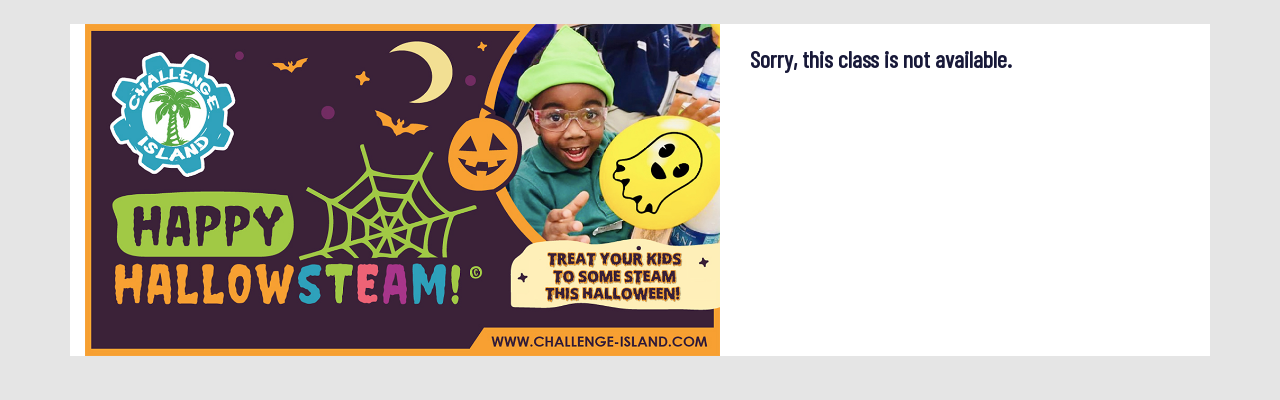

--- FILE ---
content_type: text/html; charset=utf-8
request_url: https://login.challenge-island.com/eventDetail.php?record=22305
body_size: 1970
content:
<!DOCTYPE html>
<html lang="en">
  <head>
    <meta charset="UTF-8">
    <meta http-equiv="X-UA-Compatible" content="IE=edge">
    <meta name="viewport" content="width=device-width, initial-scale=1">

	<div id='fb-root'></div> <script>(function(d, s, id) { 	var js, fjs = d.getElementsByTagName(s)[0]; 	if (d.getElementById(id)) return; 	js = d.createElement(s); js.id = id; 	js.src = '//connect.facebook.net/en_US/sdk.js#xfbml=1&version=v2.4'; 	fjs.parentNode.insertBefore(js, fjs); }(document, 'script', 'facebook-jssdk'));</script> <title>Challenge Island - SLIME-O-WEEN Camp-Full Week
</title><meta name='og:title' content='Challenge Island - SLIME-O-WEEN Camp-Full Week
'><meta name='og:image:width' content='1200'><meta name='og:image:height' content='628'><meta name='og:image' content='https://login.challenge-island.com/sites/my.challenge-island.com/files/20211019143820.jpg'><meta name='og:description' content='Weve got a SLIME-tastic day camp for your kiddos when they are off from school. Campers will enjoy all things slime including the icky sticky stuff! Its sure to be a gooey good time!
'><meta name='description' content='Weve got a SLIME-tastic day camp for your kiddos when they are off from school. Campers will enjoy all things slime including the icky sticky stuff! Its sure to be a gooey good time!
'><script>!function(d,s,id){var js,fjs=d.getElementsByTagName(s)[0],p=/^http:/.test(d.location)?'http':'https';if(!d.getElementById(id)){js=d.createElement(s);js.id=id;js.src=p+'://platform.twitter.com/widgets.js';fjs.parentNode.insertBefore(js,fjs);}}(document, 'script', 'twitter-wjs');</script>	

<link rel="stylesheet" type="text/css" href="https://fonts.googleapis.com/css?family=Roboto:300,400,500,700|Roboto+Slab:400,700|Material+Icons" />
<link rel="stylesheet" href="https://maxcdn.bootstrapcdn.com/font-awesome/latest/css/font-awesome.min.css" />

<!-- Material Kit CSS -->
<link rel="stylesheet" href="/assets/css/material-kit.css">

<script src="/assets/js/core/jquery.min.js"></script>
<script src="/assets/js/core/popper.min.js"></script>
<script src="/assets/js/bootstrap-material-design.js"></script>





<style>
	.container {background-color: white;}

	.list-group-item  { display:block; float: left; height:110px; width:80px; vertical-align: top; text-align:top; padding:5px; margin: 0 ;}


</style>


<link href='https://fonts.googleapis.com/css?family=Barlow Condensed' rel='stylesheet'>
<link href='https://fonts.googleapis.com/css?family=Montserrat Bold' rel='stylesheet'>
<link href='https://fonts.googleapis.com/css?family=Montserrat' rel='stylesheet'>


<link rel="stylesheet" href="/sites/default/themes/default/css/ev2.css">

	<link rel="stylesheet" href="/sites/default/themes/default/css/civ2.css">

</head>


<body class="containerback">

<form name="emailform" action="index.php" method="post" class="inline">  
	<br/>

	<div class="container">
		<div class="row">
			<div class="col-md-7">
				<img class="img-responsive  img-fluid " style="" src="https://login.challenge-island.com/sites/my.challenge-island.com/files/20211019143820.jpg" />
			</div>
			<div class="col-md-5 text-left">
				<h1 class="text-primary title bar24pt3a">Sorry, this class is not available.</h1><br/>
			</div>
		</div>
	</div>



<!-- Only display when not $isNotAvailable -->
 
			<style>
			  #map {
				
        height: 500px;
      }
			</style>
	
		<script>
			function initMap() {


			var map = new google.maps.Map(document.getElementById('map'), {
				zoom: 15,
				center: {lat: -34.397, lng: 150.644}
			});
			var geocoder = new google.maps.Geocoder();

			//document.getElementById('submit').addEventListener('click', function() {
			//	geocodeAddress(geocoder, map);
			//});

			geocodeAddress(geocoder, map);

			}

			function geocodeAddress(geocoder, resultsMap) {
			var address = "7989 Belt Line Road, Suite 180,Dallas, Texas 75248,";
			geocoder.geocode({'address': address}, function(results, status) {
				if (status === 'OK') {
				resultsMap.setCenter(results[0].geometry.location);
				var marker = new google.maps.Marker({
					map: resultsMap,
					position: results[0].geometry.location
				});
				//alert(results[0].geometry.location)
				} else {
				console.log('Geocode was not successful for the following reason: ' + status);
				}
			});
			}


		</script>

		
				
		<script async defer
			src="https://maps.googleapis.com/maps/api/js?key=AIzaSyCzSfzE9upofSBnZxKqK1HxQPYTr-xHyVo&callback=initMap">
		</script> 
		
		
	</div>


</form>


</body>
</html>



--- FILE ---
content_type: text/javascript
request_url: https://login.challenge-island.com/assets/js/bootstrap-material-design.js
body_size: 36568
content:
(function(global, factory) {
    typeof exports === 'object' && typeof module !== 'undefined' ? factory(require('jquery'), require('popper.js')) :
        typeof define === 'function' && define.amd ? define(['jquery', 'popper.js'], factory) :
        (factory(global.jQuery, global.Popper));
}(this, (function($, Popper$1) {
    'use strict';

    $ = $ && $.hasOwnProperty('default') ? $['default'] : $;
    Popper$1 = Popper$1 && Popper$1.hasOwnProperty('default') ? Popper$1['default'] : Popper$1;

    function _defineProperties(target, props) {
        for (var i = 0; i < props.length; i++) {
            var descriptor = props[i];
            descriptor.enumerable = descriptor.enumerable || false;
            descriptor.configurable = true;
            if ("value" in descriptor) descriptor.writable = true;
            Object.defineProperty(target, descriptor.key, descriptor);
        }
    }

    function _createClass(Constructor, protoProps, staticProps) {
        if (protoProps) _defineProperties(Constructor.prototype, protoProps);
        if (staticProps) _defineProperties(Constructor, staticProps);
        return Constructor;
    }

    function _extends() {
        _extends = Object.assign || function(target) {
            for (var i = 1; i < arguments.length; i++) {
                var source = arguments[i];

                for (var key in source) {
                    if (Object.prototype.hasOwnProperty.call(source, key)) {
                        target[key] = source[key];
                    }
                }
            }

            return target;
        };

        return _extends.apply(this, arguments);
    }

    function _inheritsLoose(subClass, superClass) {
        subClass.prototype = Object.create(superClass.prototype);
        subClass.prototype.constructor = subClass;
        subClass.__proto__ = superClass;
    }

    /**
     * --------------------------------------------------------------------------
     * Bootstrap (v4.0.0): util.js
     * Licensed under MIT (https://github.com/twbs/bootstrap/blob/master/LICENSE)
     * --------------------------------------------------------------------------
     */

    var Util = function($$$1) {
        /**
         * ------------------------------------------------------------------------
         * Private TransitionEnd Helpers
         * ------------------------------------------------------------------------
         */
        var transition = false;
        var MAX_UID = 1000000; // Shoutout AngusCroll (https://goo.gl/pxwQGp)

        function toType(obj) {
            return {}.toString.call(obj).match(/\s([a-z]+)/i)[1].toLowerCase();
        }

        function getSpecialTransitionEndEvent() {
            return {
                bindType: transition.end,
                delegateType: transition.end,
                handle: function handle(event) {
                    if ($$$1(event.target).is(this)) {
                        return event.handleObj.handler.apply(this, arguments); // eslint-disable-line prefer-rest-params
                    }

                    return undefined; // eslint-disable-line no-undefined
                }
            };
        }

        function transitionEndTest() {
            if (typeof window !== 'undefined' && window.QUnit) {
                return false;
            }

            return {
                end: 'transitionend'
            };
        }

        function transitionEndEmulator(duration) {
            var _this = this;

            var called = false;
            $$$1(this).one(Util.TRANSITION_END, function() {
                called = true;
            });
            setTimeout(function() {
                if (!called) {
                    Util.triggerTransitionEnd(_this);
                }
            }, duration);
            return this;
        }

        function setTransitionEndSupport() {
            transition = transitionEndTest();
            $$$1.fn.emulateTransitionEnd = transitionEndEmulator;

            if (Util.supportsTransitionEnd()) {
                $$$1.event.special[Util.TRANSITION_END] = getSpecialTransitionEndEvent();
            }
        }
        /**
         * --------------------------------------------------------------------------
         * Public Util Api
         * --------------------------------------------------------------------------
         */


        var Util = {
            TRANSITION_END: 'bsTransitionEnd',
            getUID: function getUID(prefix) {
                do {
                    // eslint-disable-next-line no-bitwise
                    prefix += ~~(Math.random() * MAX_UID); // "~~" acts like a faster Math.floor() here
                } while (document.getElementById(prefix));

                return prefix;
            },
            getSelectorFromElement: function getSelectorFromElement(element) {
                var selector = element.getAttribute('data-target');

                if (!selector || selector === '#') {
                    selector = element.getAttribute('href') || '';
                }

                try {
                    var $selector = $$$1(document).find(selector);
                    return $selector.length > 0 ? selector : null;
                } catch (err) {
                    return null;
                }
            },
            reflow: function reflow(element) {
                return element.offsetHeight;
            },
            triggerTransitionEnd: function triggerTransitionEnd(element) {
                $$$1(element).trigger(transition.end);
            },
            supportsTransitionEnd: function supportsTransitionEnd() {
                return Boolean(transition);
            },
            isElement: function isElement(obj) {
                return (obj[0] || obj).nodeType;
            },
            typeCheckConfig: function typeCheckConfig(componentName, config, configTypes) {
                for (var property in configTypes) {
                    if (Object.prototype.hasOwnProperty.call(configTypes, property)) {
                        var expectedTypes = configTypes[property];
                        var value = config[property];
                        var valueType = value && Util.isElement(value) ? 'element' : toType(value);

                        if (!new RegExp(expectedTypes).test(valueType)) {
                            throw new Error(componentName.toUpperCase() + ": " + ("Option \"" + property + "\" provided type \"" + valueType + "\" ") + ("but expected type \"" + expectedTypes + "\"."));
                        }
                    }
                }
            }
        };
        setTransitionEndSupport();
        return Util;
    }($);

    /**
     * --------------------------------------------------------------------------
     * Bootstrap (v4.0.0): alert.js
     * Licensed under MIT (https://github.com/twbs/bootstrap/blob/master/LICENSE)
     * --------------------------------------------------------------------------
     */

    var Alert = function($$$1) {
        /**
         * ------------------------------------------------------------------------
         * Constants
         * ------------------------------------------------------------------------
         */
        var NAME = 'alert';
        var VERSION = '4.0.0';
        var DATA_KEY = 'bs.alert';
        var EVENT_KEY = "." + DATA_KEY;
        var DATA_API_KEY = '.data-api';
        var JQUERY_NO_CONFLICT = $$$1.fn[NAME];
        var TRANSITION_DURATION = 150;
        var Selector = {
            DISMISS: '[data-dismiss="alert"]'
        };
        var Event = {
            CLOSE: "close" + EVENT_KEY,
            CLOSED: "closed" + EVENT_KEY,
            CLICK_DATA_API: "click" + EVENT_KEY + DATA_API_KEY
        };
        var ClassName = {
            ALERT: 'alert',
            FADE: 'fade',
            SHOW: 'show'
            /**
             * ------------------------------------------------------------------------
             * Class Definition
             * ------------------------------------------------------------------------
             */

        };

        var Alert =
            /*#__PURE__*/
            function() {
                function Alert(element) {
                    this._element = element;
                } // Getters


                var _proto = Alert.prototype;

                // Public
                _proto.close = function close(element) {
                    element = element || this._element;

                    var rootElement = this._getRootElement(element);

                    var customEvent = this._triggerCloseEvent(rootElement);

                    if (customEvent.isDefaultPrevented()) {
                        return;
                    }

                    this._removeElement(rootElement);
                };

                _proto.dispose = function dispose() {
                    $$$1.removeData(this._element, DATA_KEY);
                    this._element = null;
                }; // Private


                _proto._getRootElement = function _getRootElement(element) {
                    var selector = Util.getSelectorFromElement(element);
                    var parent = false;

                    if (selector) {
                        parent = $$$1(selector)[0];
                    }

                    if (!parent) {
                        parent = $$$1(element).closest("." + ClassName.ALERT)[0];
                    }

                    return parent;
                };

                _proto._triggerCloseEvent = function _triggerCloseEvent(element) {
                    var closeEvent = $$$1.Event(Event.CLOSE);
                    $$$1(element).trigger(closeEvent);
                    return closeEvent;
                };

                _proto._removeElement = function _removeElement(element) {
                    var _this = this;

                    $$$1(element).removeClass(ClassName.SHOW);

                    if (!Util.supportsTransitionEnd() || !$$$1(element).hasClass(ClassName.FADE)) {
                        this._destroyElement(element);

                        return;
                    }

                    $$$1(element).one(Util.TRANSITION_END, function(event) {
                        return _this._destroyElement(element, event);
                    }).emulateTransitionEnd(TRANSITION_DURATION);
                };

                _proto._destroyElement = function _destroyElement(element) {
                    $$$1(element).detach().trigger(Event.CLOSED).remove();
                }; // Static


                Alert._jQueryInterface = function _jQueryInterface(config) {
                    return this.each(function() {
                        var $element = $$$1(this);
                        var data = $element.data(DATA_KEY);

                        if (!data) {
                            data = new Alert(this);
                            $element.data(DATA_KEY, data);
                        }

                        if (config === 'close') {
                            data[config](this);
                        }
                    });
                };

                Alert._handleDismiss = function _handleDismiss(alertInstance) {
                    return function(event) {
                        if (event) {
                            event.preventDefault();
                        }

                        alertInstance.close(this);
                    };
                };

                _createClass(Alert, null, [{
                    key: "VERSION",
                    get: function get() {
                        return VERSION;
                    }
                }]);

                return Alert;
            }();
        /**
         * ------------------------------------------------------------------------
         * Data Api implementation
         * ------------------------------------------------------------------------
         */


        $$$1(document).on(Event.CLICK_DATA_API, Selector.DISMISS, Alert._handleDismiss(new Alert()));
        /**
         * ------------------------------------------------------------------------
         * jQuery
         * ------------------------------------------------------------------------
         */

        $$$1.fn[NAME] = Alert._jQueryInterface;
        $$$1.fn[NAME].Constructor = Alert;

        $$$1.fn[NAME].noConflict = function() {
            $$$1.fn[NAME] = JQUERY_NO_CONFLICT;
            return Alert._jQueryInterface;
        };

        return Alert;
    }($);

    /**
     * --------------------------------------------------------------------------
     * Bootstrap (v4.0.0): button.js
     * Licensed under MIT (https://github.com/twbs/bootstrap/blob/master/LICENSE)
     * --------------------------------------------------------------------------
     */

    var Button = function($$$1) {
        /**
         * ------------------------------------------------------------------------
         * Constants
         * ------------------------------------------------------------------------
         */
        var NAME = 'button';
        var VERSION = '4.0.0';
        var DATA_KEY = 'bs.button';
        var EVENT_KEY = "." + DATA_KEY;
        var DATA_API_KEY = '.data-api';
        var JQUERY_NO_CONFLICT = $$$1.fn[NAME];
        var ClassName = {
            ACTIVE: 'active',
            BUTTON: 'btn',
            FOCUS: 'focus'
        };
        var Selector = {
            DATA_TOGGLE_CARROT: '[data-toggle^="button"]',
            DATA_TOGGLE: '[data-toggle="buttons"]',
            INPUT: 'input',
            ACTIVE: '.active',
            BUTTON: '.btn'
        };
        var Event = {
            CLICK_DATA_API: "click" + EVENT_KEY + DATA_API_KEY,
            FOCUS_BLUR_DATA_API: "focus" + EVENT_KEY + DATA_API_KEY + " " + ("blur" + EVENT_KEY + DATA_API_KEY)
            /**
             * ------------------------------------------------------------------------
             * Class Definition
             * ------------------------------------------------------------------------
             */

        };

        var Button =
            /*#__PURE__*/
            function() {
                function Button(element) {
                    this._element = element;
                } // Getters


                var _proto = Button.prototype;

                // Public
                _proto.toggle = function toggle() {
                    var triggerChangeEvent = true;
                    var addAriaPressed = true;
                    var rootElement = $$$1(this._element).closest(Selector.DATA_TOGGLE)[0];

                    if (rootElement) {
                        var input = $$$1(this._element).find(Selector.INPUT)[0];

                        if (input) {
                            if (input.type === 'radio') {
                                if (input.checked && $$$1(this._element).hasClass(ClassName.ACTIVE)) {
                                    triggerChangeEvent = false;
                                } else {
                                    var activeElement = $$$1(rootElement).find(Selector.ACTIVE)[0];

                                    if (activeElement) {
                                        $$$1(activeElement).removeClass(ClassName.ACTIVE);
                                    }
                                }
                            }

                            if (triggerChangeEvent) {
                                if (input.hasAttribute('disabled') || rootElement.hasAttribute('disabled') || input.classList.contains('disabled') || rootElement.classList.contains('disabled')) {
                                    return;
                                }

                                input.checked = !$$$1(this._element).hasClass(ClassName.ACTIVE);
                                $$$1(input).trigger('change');
                            }

                            input.focus();
                            addAriaPressed = false;
                        }
                    }

                    if (addAriaPressed) {
                        this._element.setAttribute('aria-pressed', !$$$1(this._element).hasClass(ClassName.ACTIVE));
                    }

                    if (triggerChangeEvent) {
                        $$$1(this._element).toggleClass(ClassName.ACTIVE);
                    }
                };

                _proto.dispose = function dispose() {
                    $$$1.removeData(this._element, DATA_KEY);
                    this._element = null;
                }; // Static


                Button._jQueryInterface = function _jQueryInterface(config) {
                    return this.each(function() {
                        var data = $$$1(this).data(DATA_KEY);

                        if (!data) {
                            data = new Button(this);
                            $$$1(this).data(DATA_KEY, data);
                        }

                        if (config === 'toggle') {
                            data[config]();
                        }
                    });
                };

                _createClass(Button, null, [{
                    key: "VERSION",
                    get: function get() {
                        return VERSION;
                    }
                }]);

                return Button;
            }();
        /**
         * ------------------------------------------------------------------------
         * Data Api implementation
         * ------------------------------------------------------------------------
         */


        $$$1(document).on(Event.CLICK_DATA_API, Selector.DATA_TOGGLE_CARROT, function(event) {
            event.preventDefault();
            var button = event.target;

            if (!$$$1(button).hasClass(ClassName.BUTTON)) {
                button = $$$1(button).closest(Selector.BUTTON);
            }

            Button._jQueryInterface.call($$$1(button), 'toggle');
        }).on(Event.FOCUS_BLUR_DATA_API, Selector.DATA_TOGGLE_CARROT, function(event) {
            var button = $$$1(event.target).closest(Selector.BUTTON)[0];
            $$$1(button).toggleClass(ClassName.FOCUS, /^focus(in)?$/.test(event.type));
        });
        /**
         * ------------------------------------------------------------------------
         * jQuery
         * ------------------------------------------------------------------------
         */

        $$$1.fn[NAME] = Button._jQueryInterface;
        $$$1.fn[NAME].Constructor = Button;

        $$$1.fn[NAME].noConflict = function() {
            $$$1.fn[NAME] = JQUERY_NO_CONFLICT;
            return Button._jQueryInterface;
        };

        return Button;
    }($);

    /**
     * --------------------------------------------------------------------------
     * Bootstrap (v4.0.0-beta): carousel.js
     * Licensed under MIT (https://github.com/twbs/bootstrap/blob/master/LICENSE)
     * --------------------------------------------------------------------------
     */

    var Carousel = function($$$1) {
        /**
         * ------------------------------------------------------------------------
         * Constants
         * ------------------------------------------------------------------------
         */
        var NAME = 'carousel';
        var VERSION = '4.0.0-beta';
        var DATA_KEY = 'bs.carousel';
        var EVENT_KEY = "." + DATA_KEY;
        var DATA_API_KEY = '.data-api';
        var JQUERY_NO_CONFLICT = $$$1.fn[NAME];
        var TRANSITION_DURATION = 600;
        var ARROW_LEFT_KEYCODE = 37; // KeyboardEvent.which value for left arrow key

        var ARROW_RIGHT_KEYCODE = 39; // KeyboardEvent.which value for right arrow key

        var TOUCHEVENT_COMPAT_WAIT = 500; // Time for mouse compat events to fire after touch

        var Default = {
            interval: 5000,
            keyboard: true,
            slide: false,
            pause: 'hover',
            wrap: true
        };
        var DefaultType = {
            interval: '(number|boolean)',
            keyboard: 'boolean',
            slide: '(boolean|string)',
            pause: '(string|boolean)',
            wrap: 'boolean'
        };
        var Direction = {
            NEXT: 'next',
            PREV: 'prev',
            LEFT: 'left',
            RIGHT: 'right'
        };
        var Event = {
            SLIDE: "slide" + EVENT_KEY,
            SLID: "slid" + EVENT_KEY,
            KEYDOWN: "keydown" + EVENT_KEY,
            MOUSEENTER: "mouseenter" + EVENT_KEY,
            MOUSELEAVE: "mouseleave" + EVENT_KEY,
            TOUCHEND: "touchend" + EVENT_KEY,
            LOAD_DATA_API: "load" + EVENT_KEY + DATA_API_KEY,
            CLICK_DATA_API: "click" + EVENT_KEY + DATA_API_KEY
        };
        var ClassName = {
            CAROUSEL: 'carousel',
            ACTIVE: 'active',
            SLIDE: 'slide',
            RIGHT: 'carousel-item-right',
            LEFT: 'carousel-item-left',
            NEXT: 'carousel-item-next',
            PREV: 'carousel-item-prev',
            ITEM: 'carousel-item'
        };
        var Selector = {
            ACTIVE: '.active',
            ACTIVE_ITEM: '.active.carousel-item',
            ITEM: '.carousel-item',
            NEXT_PREV: '.carousel-item-next, .carousel-item-prev',
            INDICATORS: '.carousel-indicators',
            DATA_SLIDE: '[data-slide], [data-slide-to]',
            DATA_RIDE: '[data-ride="carousel"]'
            /**
             * ------------------------------------------------------------------------
             * Class Definition
             * ------------------------------------------------------------------------
             */

        };

        var Carousel =
            /*#__PURE__*/
            function() {
                function Carousel(element, config) {
                    this._items = null;
                    this._interval = null;
                    this._activeElement = null;
                    this._isPaused = false;
                    this._isSliding = false;
                    this.touchTimeout = null;
                    this._config = this._getConfig(config);
                    this._element = $$$1(element)[0];
                    this._indicatorsElement = $$$1(this._element).find(Selector.INDICATORS)[0];

                    this._addEventListeners();
                } // getters


                var _proto = Carousel.prototype;

                // public
                _proto.next = function next() {
                    if (!this._isSliding) {
                        this._slide(Direction.NEXT);
                    }
                };

                _proto.nextWhenVisible = function nextWhenVisible() {
                    // Don't call next when the page isn't visible
                    if (!document.hidden) {
                        this.next();
                    }
                };

                _proto.prev = function prev() {
                    if (!this._isSliding) {
                        this._slide(Direction.PREV);
                    }
                };

                _proto.pause = function pause(event) {
                    if (!event) {
                        this._isPaused = true;
                    }

                    if ($$$1(this._element).find(Selector.NEXT_PREV)[0] && Util.supportsTransitionEnd()) {
                        Util.triggerTransitionEnd(this._element);
                        this.cycle(true);
                    }

                    clearInterval(this._interval);
                    this._interval = null;
                };

                _proto.cycle = function cycle(event) {
                    if (!event) {
                        this._isPaused = false;
                    }

                    if (this._interval) {
                        clearInterval(this._interval);
                        this._interval = null;
                    }

                    if (this._config.interval && !this._isPaused) {
                        this._interval = setInterval((document.visibilityState ? this.nextWhenVisible : this.next).bind(this), this._config.interval);
                    }
                };

                _proto.to = function to(index) {
                    var _this = this;

                    this._activeElement = $$$1(this._element).find(Selector.ACTIVE_ITEM)[0];

                    var activeIndex = this._getItemIndex(this._activeElement);

                    if (index > this._items.length - 1 || index < 0) {
                        return;
                    }

                    if (this._isSliding) {
                        $$$1(this._element).one(Event.SLID, function() {
                            return _this.to(index);
                        });
                        return;
                    }

                    if (activeIndex === index) {
                        this.pause();
                        this.cycle();
                        return;
                    }

                    var direction = index > activeIndex ? Direction.NEXT : Direction.PREV;

                    this._slide(direction, this._items[index]);
                };

                _proto.dispose = function dispose() {
                    $$$1(this._element).off(EVENT_KEY);
                    $$$1.removeData(this._element, DATA_KEY);
                    this._items = null;
                    this._config = null;
                    this._element = null;
                    this._interval = null;
                    this._isPaused = null;
                    this._isSliding = null;
                    this._activeElement = null;
                    this._indicatorsElement = null;
                }; // private


                _proto._getConfig = function _getConfig(config) {
                    config = $$$1.extend({}, Default, config);
                    Util.typeCheckConfig(NAME, config, DefaultType);
                    return config;
                };

                _proto._addEventListeners = function _addEventListeners() {
                    var _this2 = this;

                    if (this._config.keyboard) {
                        $$$1(this._element).on(Event.KEYDOWN, function(event) {
                            return _this2._keydown(event);
                        });
                    }

                    if (this._config.pause === 'hover') {
                        $$$1(this._element).on(Event.MOUSEENTER, function(event) {
                            return _this2.pause(event);
                        }).on(Event.MOUSELEAVE, function(event) {
                            return _this2.cycle(event);
                        });

                        if ('ontouchstart' in document.documentElement) {
                            // if it's a touch-enabled device, mouseenter/leave are fired as
                            // part of the mouse compatibility events on first tap - the carousel
                            // would stop cycling until user tapped out of it;
                            // here, we listen for touchend, explicitly pause the carousel
                            // (as if it's the second time we tap on it, mouseenter compat event
                            // is NOT fired) and after a timeout (to allow for mouse compatibility
                            // events to fire) we explicitly restart cycling
                            $$$1(this._element).on(Event.TOUCHEND, function() {
                                _this2.pause();

                                if (_this2.touchTimeout) {
                                    clearTimeout(_this2.touchTimeout);
                                }

                                _this2.touchTimeout = setTimeout(function(event) {
                                    return _this2.cycle(event);
                                }, TOUCHEVENT_COMPAT_WAIT + _this2._config.interval);
                            });
                        }
                    }
                };

                _proto._keydown = function _keydown(event) {
                    if (/input|textarea/i.test(event.target.tagName)) {
                        return;
                    }

                    switch (event.which) {
                        case ARROW_LEFT_KEYCODE:
                            event.preventDefault();
                            this.prev();
                            break;

                        case ARROW_RIGHT_KEYCODE:
                            event.preventDefault();
                            this.next();
                            break;

                        default:
                            return;
                    }
                };

                _proto._getItemIndex = function _getItemIndex(element) {
                    this._items = $$$1.makeArray($$$1(element).parent().find(Selector.ITEM));
                    return this._items.indexOf(element);
                };

                _proto._getItemByDirection = function _getItemByDirection(direction, activeElement) {
                    var isNextDirection = direction === Direction.NEXT;
                    var isPrevDirection = direction === Direction.PREV;

                    var activeIndex = this._getItemIndex(activeElement);

                    var lastItemIndex = this._items.length - 1;
                    var isGoingToWrap = isPrevDirection && activeIndex === 0 || isNextDirection && activeIndex === lastItemIndex;

                    if (isGoingToWrap && !this._config.wrap) {
                        return activeElement;
                    }

                    var delta = direction === Direction.PREV ? -1 : 1;
                    var itemIndex = (activeIndex + delta) % this._items.length;
                    return itemIndex === -1 ? this._items[this._items.length - 1] : this._items[itemIndex];
                };

                _proto._triggerSlideEvent = function _triggerSlideEvent(relatedTarget, eventDirectionName) {
                    var targetIndex = this._getItemIndex(relatedTarget);

                    var fromIndex = this._getItemIndex($$$1(this._element).find(Selector.ACTIVE_ITEM)[0]);

                    var slideEvent = $$$1.Event(Event.SLIDE, {
                        relatedTarget: relatedTarget,
                        direction: eventDirectionName,
                        from: fromIndex,
                        to: targetIndex
                    });
                    $$$1(this._element).trigger(slideEvent);
                    return slideEvent;
                };

                _proto._setActiveIndicatorElement = function _setActiveIndicatorElement(element) {
                    if (this._indicatorsElement) {
                        $$$1(this._indicatorsElement).find(Selector.ACTIVE).removeClass(ClassName.ACTIVE);

                        var nextIndicator = this._indicatorsElement.children[this._getItemIndex(element)];

                        if (nextIndicator) {
                            $$$1(nextIndicator).addClass(ClassName.ACTIVE);
                        }
                    }
                };

                _proto._slide = function _slide(direction, element) {
                    var _this3 = this;

                    var activeElement = $$$1(this._element).find(Selector.ACTIVE_ITEM)[0];

                    var activeElementIndex = this._getItemIndex(activeElement);

                    var nextElement = element || activeElement && this._getItemByDirection(direction, activeElement);

                    var nextElementIndex = this._getItemIndex(nextElement);

                    var isCycling = Boolean(this._interval);
                    var directionalClassName;
                    var orderClassName;
                    var eventDirectionName;

                    if (direction === Direction.NEXT) {
                        directionalClassName = ClassName.LEFT;
                        orderClassName = ClassName.NEXT;
                        eventDirectionName = Direction.LEFT;
                    } else {
                        directionalClassName = ClassName.RIGHT;
                        orderClassName = ClassName.PREV;
                        eventDirectionName = Direction.RIGHT;
                    }

                    if (nextElement && $$$1(nextElement).hasClass(ClassName.ACTIVE)) {
                        this._isSliding = false;
                        return;
                    }

                    var slideEvent = this._triggerSlideEvent(nextElement, eventDirectionName);

                    if (slideEvent.isDefaultPrevented()) {
                        return;
                    }

                    if (!activeElement || !nextElement) {
                        // some weirdness is happening, so we bail
                        return;
                    }

                    this._isSliding = true;

                    if (isCycling) {
                        this.pause();
                    }

                    this._setActiveIndicatorElement(nextElement);

                    var slidEvent = $$$1.Event(Event.SLID, {
                        relatedTarget: nextElement,
                        direction: eventDirectionName,
                        from: activeElementIndex,
                        to: nextElementIndex
                    });

                    if (Util.supportsTransitionEnd() && $$$1(this._element).hasClass(ClassName.SLIDE)) {
                        $$$1(nextElement).addClass(orderClassName);
                        Util.reflow(nextElement);
                        $$$1(activeElement).addClass(directionalClassName);
                        $$$1(nextElement).addClass(directionalClassName);
                        $$$1(activeElement).one(Util.TRANSITION_END, function() {
                            $$$1(nextElement).removeClass(directionalClassName + " " + orderClassName).addClass(ClassName.ACTIVE);
                            $$$1(activeElement).removeClass(ClassName.ACTIVE + " " + orderClassName + " " + directionalClassName);
                            _this3._isSliding = false;
                            setTimeout(function() {
                                return $$$1(_this3._element).trigger(slidEvent);
                            }, 0);
                        }).emulateTransitionEnd(TRANSITION_DURATION);
                    } else {
                        $$$1(activeElement).removeClass(ClassName.ACTIVE);
                        $$$1(nextElement).addClass(ClassName.ACTIVE);
                        this._isSliding = false;
                        $$$1(this._element).trigger(slidEvent);
                    }

                    if (isCycling) {
                        this.cycle();
                    }
                }; // static


                Carousel._jQueryInterface = function _jQueryInterface(config) {
                    return this.each(function() {
                        var data = $$$1(this).data(DATA_KEY);

                        var _config = $$$1.extend({}, Default, $$$1(this).data());

                        if (typeof config === 'object') {
                            $$$1.extend(_config, config);
                        }

                        var action = typeof config === 'string' ? config : _config.slide;

                        if (!data) {
                            data = new Carousel(this, _config);
                            $$$1(this).data(DATA_KEY, data);
                        }

                        if (typeof config === 'number') {
                            data.to(config);
                        } else if (typeof action === 'string') {
                            if (data[action] === undefined) {
                                throw new Error("No method named \"" + action + "\"");
                            }

                            data[action]();
                        } else if (_config.interval) {
                            data.pause();
                            data.cycle();
                        }
                    });
                };

                Carousel._dataApiClickHandler = function _dataApiClickHandler(event) {
                    var selector = Util.getSelectorFromElement(this);

                    if (!selector) {
                        return;
                    }

                    var target = $$$1(selector)[0];

                    if (!target || !$$$1(target).hasClass(ClassName.CAROUSEL)) {
                        return;
                    }

                    var config = $$$1.extend({}, $$$1(target).data(), $$$1(this).data());
                    var slideIndex = this.getAttribute('data-slide-to');

                    if (slideIndex) {
                        config.interval = false;
                    }

                    Carousel._jQueryInterface.call($$$1(target), config);

                    if (slideIndex) {
                        $$$1(target).data(DATA_KEY).to(slideIndex);
                    }

                    event.preventDefault();
                };

                _createClass(Carousel, null, [{
                    key: "VERSION",
                    get: function get() {
                        return VERSION;
                    }
                }, {
                    key: "Default",
                    get: function get() {
                        return Default;
                    }
                }]);

                return Carousel;
            }();
        /**
         * ------------------------------------------------------------------------
         * Data Api implementation
         * ------------------------------------------------------------------------
         */


        $$$1(document).on(Event.CLICK_DATA_API, Selector.DATA_SLIDE, Carousel._dataApiClickHandler);
        $$$1(window).on(Event.LOAD_DATA_API, function() {
            $$$1(Selector.DATA_RIDE).each(function() {
                var $carousel = $$$1(this);

                Carousel._jQueryInterface.call($carousel, $carousel.data());
            });
        });
        /**
         * ------------------------------------------------------------------------
         * jQuery
         * ------------------------------------------------------------------------
         */

        $$$1.fn[NAME] = Carousel._jQueryInterface;
        $$$1.fn[NAME].Constructor = Carousel;

        $$$1.fn[NAME].noConflict = function() {
            $$$1.fn[NAME] = JQUERY_NO_CONFLICT;
            return Carousel._jQueryInterface;
        };

        return Carousel;
    }(jQuery);

    /**
     * --------------------------------------------------------------------------
     * Bootstrap (v4.0.0): collapse.js
     * Licensed under MIT (https://github.com/twbs/bootstrap/blob/master/LICENSE)
     * --------------------------------------------------------------------------
     */

    var Collapse = function($$$1) {
        /**
         * ------------------------------------------------------------------------
         * Constants
         * ------------------------------------------------------------------------
         */
        var NAME = 'collapse';
        var VERSION = '4.0.0';
        var DATA_KEY = 'bs.collapse';
        var EVENT_KEY = "." + DATA_KEY;
        var DATA_API_KEY = '.data-api';
        var JQUERY_NO_CONFLICT = $$$1.fn[NAME];
        var TRANSITION_DURATION = 600;
        var Default = {
            toggle: true,
            parent: ''
        };
        var DefaultType = {
            toggle: 'boolean',
            parent: '(string|element)'
        };
        var Event = {
            SHOW: "show" + EVENT_KEY,
            SHOWN: "shown" + EVENT_KEY,
            HIDE: "hide" + EVENT_KEY,
            HIDDEN: "hidden" + EVENT_KEY,
            CLICK_DATA_API: "click" + EVENT_KEY + DATA_API_KEY
        };
        var ClassName = {
            SHOW: 'show',
            COLLAPSE: 'collapse',
            COLLAPSING: 'collapsing',
            COLLAPSED: 'collapsed'
        };
        var Dimension = {
            WIDTH: 'width',
            HEIGHT: 'height'
        };
        var Selector = {
            ACTIVES: '.show, .collapsing',
            DATA_TOGGLE: '[data-toggle="collapse"]'
            /**
             * ------------------------------------------------------------------------
             * Class Definition
             * ------------------------------------------------------------------------
             */

        };

        var Collapse =
            /*#__PURE__*/
            function() {
                function Collapse(element, config) {
                    this._isTransitioning = false;
                    this._element = element;
                    this._config = this._getConfig(config);
                    this._triggerArray = $$$1.makeArray($$$1("[data-toggle=\"collapse\"][href=\"#" + element.id + "\"]," + ("[data-toggle=\"collapse\"][data-target=\"#" + element.id + "\"]")));
                    var tabToggles = $$$1(Selector.DATA_TOGGLE);

                    for (var i = 0; i < tabToggles.length; i++) {
                        var elem = tabToggles[i];
                        var selector = Util.getSelectorFromElement(elem);

                        if (selector !== null && $$$1(selector).filter(element).length > 0) {
                            this._selector = selector;

                            this._triggerArray.push(elem);
                        }
                    }

                    this._parent = this._config.parent ? this._getParent() : null;

                    if (!this._config.parent) {
                        this._addAriaAndCollapsedClass(this._element, this._triggerArray);
                    }

                    if (this._config.toggle) {
                        this.toggle();
                    }
                } // Getters


                var _proto = Collapse.prototype;

                // Public
                _proto.toggle = function toggle() {
                    if ($$$1(this._element).hasClass(ClassName.SHOW)) {
                        this.hide();
                    } else {
                        this.show();
                    }
                };

                _proto.show = function show() {
                    var _this = this;

                    if (this._isTransitioning || $$$1(this._element).hasClass(ClassName.SHOW)) {
                        return;
                    }

                    var actives;
                    var activesData;

                    if (this._parent) {
                        actives = $$$1.makeArray($$$1(this._parent).find(Selector.ACTIVES).filter("[data-parent=\"" + this._config.parent + "\"]"));

                        if (actives.length === 0) {
                            actives = null;
                        }
                    }

                    if (actives) {
                        activesData = $$$1(actives).not(this._selector).data(DATA_KEY);

                        if (activesData && activesData._isTransitioning) {
                            return;
                        }
                    }

                    var startEvent = $$$1.Event(Event.SHOW);
                    $$$1(this._element).trigger(startEvent);

                    if (startEvent.isDefaultPrevented()) {
                        return;
                    }

                    if (actives) {
                        Collapse._jQueryInterface.call($$$1(actives).not(this._selector), 'hide');

                        if (!activesData) {
                            $$$1(actives).data(DATA_KEY, null);
                        }
                    }

                    var dimension = this._getDimension();

                    $$$1(this._element).removeClass(ClassName.COLLAPSE).addClass(ClassName.COLLAPSING);
                    this._element.style[dimension] = 0;

                    if (this._triggerArray.length > 0) {
                        $$$1(this._triggerArray).removeClass(ClassName.COLLAPSED).attr('aria-expanded', true);
                    }

                    this.setTransitioning(true);

                    var complete = function complete() {
                        $$$1(_this._element).removeClass(ClassName.COLLAPSING).addClass(ClassName.COLLAPSE).addClass(ClassName.SHOW);
                        _this._element.style[dimension] = '';

                        _this.setTransitioning(false);

                        $$$1(_this._element).trigger(Event.SHOWN);
                    };

                    if (!Util.supportsTransitionEnd()) {
                        complete();
                        return;
                    }

                    var capitalizedDimension = dimension[0].toUpperCase() + dimension.slice(1);
                    var scrollSize = "scroll" + capitalizedDimension;
                    $$$1(this._element).one(Util.TRANSITION_END, complete).emulateTransitionEnd(TRANSITION_DURATION);
                    this._element.style[dimension] = this._element[scrollSize] + "px";
                };

                _proto.hide = function hide() {
                    var _this2 = this;

                    if (this._isTransitioning || !$$$1(this._element).hasClass(ClassName.SHOW)) {
                        return;
                    }

                    var startEvent = $$$1.Event(Event.HIDE);
                    $$$1(this._element).trigger(startEvent);

                    if (startEvent.isDefaultPrevented()) {
                        return;
                    }

                    var dimension = this._getDimension();

                    this._element.style[dimension] = this._element.getBoundingClientRect()[dimension] + "px";
                    Util.reflow(this._element);
                    $$$1(this._element).addClass(ClassName.COLLAPSING).removeClass(ClassName.COLLAPSE).removeClass(ClassName.SHOW);

                    if (this._triggerArray.length > 0) {
                        for (var i = 0; i < this._triggerArray.length; i++) {
                            var trigger = this._triggerArray[i];
                            var selector = Util.getSelectorFromElement(trigger);

                            if (selector !== null) {
                                var $elem = $$$1(selector);

                                if (!$elem.hasClass(ClassName.SHOW)) {
                                    $$$1(trigger).addClass(ClassName.COLLAPSED).attr('aria-expanded', false);
                                }
                            }
                        }
                    }

                    this.setTransitioning(true);

                    var complete = function complete() {
                        _this2.setTransitioning(false);

                        $$$1(_this2._element).removeClass(ClassName.COLLAPSING).addClass(ClassName.COLLAPSE).trigger(Event.HIDDEN);
                    };

                    this._element.style[dimension] = '';

                    if (!Util.supportsTransitionEnd()) {
                        complete();
                        return;
                    }

                    $$$1(this._element).one(Util.TRANSITION_END, complete).emulateTransitionEnd(TRANSITION_DURATION);
                };

                _proto.setTransitioning = function setTransitioning(isTransitioning) {
                    this._isTransitioning = isTransitioning;
                };

                _proto.dispose = function dispose() {
                    $$$1.removeData(this._element, DATA_KEY);
                    this._config = null;
                    this._parent = null;
                    this._element = null;
                    this._triggerArray = null;
                    this._isTransitioning = null;
                }; // Private


                _proto._getConfig = function _getConfig(config) {
                    config = _extends({}, Default, config);
                    config.toggle = Boolean(config.toggle); // Coerce string values

                    Util.typeCheckConfig(NAME, config, DefaultType);
                    return config;
                };

                _proto._getDimension = function _getDimension() {
                    var hasWidth = $$$1(this._element).hasClass(Dimension.WIDTH);
                    return hasWidth ? Dimension.WIDTH : Dimension.HEIGHT;
                };

                _proto._getParent = function _getParent() {
                    var _this3 = this;

                    var parent = null;

                    if (Util.isElement(this._config.parent)) {
                        parent = this._config.parent; // It's a jQuery object

                        if (typeof this._config.parent.jquery !== 'undefined') {
                            parent = this._config.parent[0];
                        }
                    } else {
                        parent = $$$1(this._config.parent)[0];
                    }

                    var selector = "[data-toggle=\"collapse\"][data-parent=\"" + this._config.parent + "\"]";
                    $$$1(parent).find(selector).each(function(i, element) {
                        _this3._addAriaAndCollapsedClass(Collapse._getTargetFromElement(element), [element]);
                    });
                    return parent;
                };

                _proto._addAriaAndCollapsedClass = function _addAriaAndCollapsedClass(element, triggerArray) {
                    if (element) {
                        var isOpen = $$$1(element).hasClass(ClassName.SHOW);

                        if (triggerArray.length > 0) {
                            $$$1(triggerArray).toggleClass(ClassName.COLLAPSED, !isOpen).attr('aria-expanded', isOpen);
                        }
                    }
                }; // Static


                Collapse._getTargetFromElement = function _getTargetFromElement(element) {
                    var selector = Util.getSelectorFromElement(element);
                    return selector ? $$$1(selector)[0] : null;
                };

                Collapse._jQueryInterface = function _jQueryInterface(config) {
                    return this.each(function() {
                        var $this = $$$1(this);
                        var data = $this.data(DATA_KEY);

                        var _config = _extends({}, Default, $this.data(), typeof config === 'object' && config);

                        if (!data && _config.toggle && /show|hide/.test(config)) {
                            _config.toggle = false;
                        }

                        if (!data) {
                            data = new Collapse(this, _config);
                            $this.data(DATA_KEY, data);
                        }

                        if (typeof config === 'string') {
                            if (typeof data[config] === 'undefined') {
                                throw new TypeError("No method named \"" + config + "\"");
                            }

                            data[config]();
                        }
                    });
                };

                _createClass(Collapse, null, [{
                    key: "VERSION",
                    get: function get() {
                        return VERSION;
                    }
                }, {
                    key: "Default",
                    get: function get() {
                        return Default;
                    }
                }]);

                return Collapse;
            }();
        /**
         * ------------------------------------------------------------------------
         * Data Api implementation
         * ------------------------------------------------------------------------
         */


        $$$1(document).on(Event.CLICK_DATA_API, Selector.DATA_TOGGLE, function(event) {
            // preventDefault only for <a> elements (which change the URL) not inside the collapsible element
            if (event.currentTarget.tagName === 'A') {
                event.preventDefault();
            }

            var $trigger = $$$1(this);
            var selector = Util.getSelectorFromElement(this);
            $$$1(selector).each(function() {
                var $target = $$$1(this);
                var data = $target.data(DATA_KEY);
                var config = data ? 'toggle' : $trigger.data();

                Collapse._jQueryInterface.call($target, config);
            });
        });
        /**
         * ------------------------------------------------------------------------
         * jQuery
         * ------------------------------------------------------------------------
         */

        $$$1.fn[NAME] = Collapse._jQueryInterface;
        $$$1.fn[NAME].Constructor = Collapse;

        $$$1.fn[NAME].noConflict = function() {
            $$$1.fn[NAME] = JQUERY_NO_CONFLICT;
            return Collapse._jQueryInterface;
        };

        return Collapse;
    }($);

    /**
     * --------------------------------------------------------------------------
     * Bootstrap (v4.0.0): modal.js
     * Licensed under MIT (https://github.com/twbs/bootstrap/blob/master/LICENSE)
     * --------------------------------------------------------------------------
     */

    var Modal = function($$$1) {
        /**
         * ------------------------------------------------------------------------
         * Constants
         * ------------------------------------------------------------------------
         */
        var NAME = 'modal';
        var VERSION = '4.0.0';
        var DATA_KEY = 'bs.modal';
        var EVENT_KEY = "." + DATA_KEY;
        var DATA_API_KEY = '.data-api';
        var JQUERY_NO_CONFLICT = $$$1.fn[NAME];
        var TRANSITION_DURATION = 300;
        var BACKDROP_TRANSITION_DURATION = 150;
        var ESCAPE_KEYCODE = 27; // KeyboardEvent.which value for Escape (Esc) key

        var Default = {
            backdrop: true,
            keyboard: true,
            focus: true,
            show: true
        };
        var DefaultType = {
            backdrop: '(boolean|string)',
            keyboard: 'boolean',
            focus: 'boolean',
            show: 'boolean'
        };
        var Event = {
            HIDE: "hide" + EVENT_KEY,
            HIDDEN: "hidden" + EVENT_KEY,
            SHOW: "show" + EVENT_KEY,
            SHOWN: "shown" + EVENT_KEY,
            FOCUSIN: "focusin" + EVENT_KEY,
            RESIZE: "resize" + EVENT_KEY,
            CLICK_DISMISS: "click.dismiss" + EVENT_KEY,
            KEYDOWN_DISMISS: "keydown.dismiss" + EVENT_KEY,
            MOUSEUP_DISMISS: "mouseup.dismiss" + EVENT_KEY,
            MOUSEDOWN_DISMISS: "mousedown.dismiss" + EVENT_KEY,
            CLICK_DATA_API: "click" + EVENT_KEY + DATA_API_KEY
        };
        var ClassName = {
            SCROLLBAR_MEASURER: 'modal-scrollbar-measure',
            BACKDROP: 'modal-backdrop',
            OPEN: 'modal-open',
            FADE: 'fade',
            SHOW: 'show'
        };
        var Selector = {
            DIALOG: '.modal-dialog',
            DATA_TOGGLE: '[data-toggle="modal"]',
            DATA_DISMISS: '[data-dismiss="modal"]',
            FIXED_CONTENT: '.fixed-top, .fixed-bottom, .is-fixed, .sticky-top',
            STICKY_CONTENT: '.sticky-top',
            NAVBAR_TOGGLER: '.navbar-toggler'
            /**
             * ------------------------------------------------------------------------
             * Class Definition
             * ------------------------------------------------------------------------
             */

        };

        var Modal =
            /*#__PURE__*/
            function() {
                function Modal(element, config) {
                    this._config = this._getConfig(config);
                    this._element = element;
                    this._dialog = $$$1(element).find(Selector.DIALOG)[0];
                    this._backdrop = null;
                    this._isShown = false;
                    this._isBodyOverflowing = false;
                    this._ignoreBackdropClick = false;
                    this._originalBodyPadding = 0;
                    this._scrollbarWidth = 0;
                } // Getters


                var _proto = Modal.prototype;

                // Public
                _proto.toggle = function toggle(relatedTarget) {
                    return this._isShown ? this.hide() : this.show(relatedTarget);
                };

                _proto.show = function show(relatedTarget) {
                    var _this = this;

                    if (this._isTransitioning || this._isShown) {
                        return;
                    }

                    if (Util.supportsTransitionEnd() && $$$1(this._element).hasClass(ClassName.FADE)) {
                        this._isTransitioning = true;
                    }

                    var showEvent = $$$1.Event(Event.SHOW, {
                        relatedTarget: relatedTarget
                    });
                    $$$1(this._element).trigger(showEvent);

                    if (this._isShown || showEvent.isDefaultPrevented()) {
                        return;
                    }

                    this._isShown = true;

                    this._checkScrollbar();

                    this._setScrollbar();

                    this._adjustDialog();

                    $$$1(document.body).addClass(ClassName.OPEN);

                    this._setEscapeEvent();

                    this._setResizeEvent();

                    $$$1(this._element).on(Event.CLICK_DISMISS, Selector.DATA_DISMISS, function(event) {
                        return _this.hide(event);
                    });
                    $$$1(this._dialog).on(Event.MOUSEDOWN_DISMISS, function() {
                        $$$1(_this._element).one(Event.MOUSEUP_DISMISS, function(event) {
                            if ($$$1(event.target).is(_this._element)) {
                                _this._ignoreBackdropClick = true;
                            }
                        });
                    });

                    this._showBackdrop(function() {
                        return _this._showElement(relatedTarget);
                    });
                };

                _proto.hide = function hide(event) {
                    var _this2 = this;

                    if (event) {
                        event.preventDefault();
                    }

                    if (this._isTransitioning || !this._isShown) {
                        return;
                    }

                    var hideEvent = $$$1.Event(Event.HIDE);
                    $$$1(this._element).trigger(hideEvent);

                    if (!this._isShown || hideEvent.isDefaultPrevented()) {
                        return;
                    }

                    this._isShown = false;
                    var transition = Util.supportsTransitionEnd() && $$$1(this._element).hasClass(ClassName.FADE);

                    if (transition) {
                        this._isTransitioning = true;
                    }

                    this._setEscapeEvent();

                    this._setResizeEvent();

                    $$$1(document).off(Event.FOCUSIN);
                    $$$1(this._element).removeClass(ClassName.SHOW);
                    $$$1(this._element).off(Event.CLICK_DISMISS);
                    $$$1(this._dialog).off(Event.MOUSEDOWN_DISMISS);

                    if (transition) {
                        $$$1(this._element).one(Util.TRANSITION_END, function(event) {
                            return _this2._hideModal(event);
                        }).emulateTransitionEnd(TRANSITION_DURATION);
                    } else {
                        this._hideModal();
                    }
                };

                _proto.dispose = function dispose() {
                    $$$1.removeData(this._element, DATA_KEY);
                    $$$1(window, document, this._element, this._backdrop).off(EVENT_KEY);
                    this._config = null;
                    this._element = null;
                    this._dialog = null;
                    this._backdrop = null;
                    this._isShown = null;
                    this._isBodyOverflowing = null;
                    this._ignoreBackdropClick = null;
                    this._scrollbarWidth = null;
                };

                _proto.handleUpdate = function handleUpdate() {
                    this._adjustDialog();
                }; // Private


                _proto._getConfig = function _getConfig(config) {
                    config = _extends({}, Default, config);
                    Util.typeCheckConfig(NAME, config, DefaultType);
                    return config;
                };

                _proto._showElement = function _showElement(relatedTarget) {
                    var _this3 = this;

                    var transition = Util.supportsTransitionEnd() && $$$1(this._element).hasClass(ClassName.FADE);

                    if (!this._element.parentNode || this._element.parentNode.nodeType !== Node.ELEMENT_NODE) {
                        // Don't move modal's DOM position
                        document.body.appendChild(this._element);
                    }

                    this._element.style.display = 'block';

                    this._element.removeAttribute('aria-hidden');

                    this._element.scrollTop = 0;

                    if (transition) {
                        Util.reflow(this._element);
                    }

                    $$$1(this._element).addClass(ClassName.SHOW);

                    if (this._config.focus) {
                        this._enforceFocus();
                    }

                    var shownEvent = $$$1.Event(Event.SHOWN, {
                        relatedTarget: relatedTarget
                    });

                    var transitionComplete = function transitionComplete() {
                        if (_this3._config.focus) {
                            _this3._element.focus();
                        }

                        _this3._isTransitioning = false;
                        $$$1(_this3._element).trigger(shownEvent);
                    };

                    if (transition) {
                        $$$1(this._dialog).one(Util.TRANSITION_END, transitionComplete).emulateTransitionEnd(TRANSITION_DURATION);
                    } else {
                        transitionComplete();
                    }
                };

                _proto._enforceFocus = function _enforceFocus() {
                    var _this4 = this;

                    $$$1(document).off(Event.FOCUSIN) // Guard against infinite focus loop
                        .on(Event.FOCUSIN, function(event) {
                            if (document !== event.target && _this4._element !== event.target && $$$1(_this4._element).has(event.target).length === 0) {
                                _this4._element.focus();
                            }
                        });
                };

                _proto._setEscapeEvent = function _setEscapeEvent() {
                    var _this5 = this;

                    if (this._isShown && this._config.keyboard) {
                        $$$1(this._element).on(Event.KEYDOWN_DISMISS, function(event) {
                            if (event.which === ESCAPE_KEYCODE) {
                                event.preventDefault();

                                _this5.hide();
                            }
                        });
                    } else if (!this._isShown) {
                        $$$1(this._element).off(Event.KEYDOWN_DISMISS);
                    }
                };

                _proto._setResizeEvent = function _setResizeEvent() {
                    var _this6 = this;

                    if (this._isShown) {
                        $$$1(window).on(Event.RESIZE, function(event) {
                            return _this6.handleUpdate(event);
                        });
                    } else {
                        $$$1(window).off(Event.RESIZE);
                    }
                };

                _proto._hideModal = function _hideModal() {
                    var _this7 = this;

                    this._element.style.display = 'none';

                    this._element.setAttribute('aria-hidden', true);

                    this._isTransitioning = false;

                    this._showBackdrop(function() {
                        $$$1(document.body).removeClass(ClassName.OPEN);

                        _this7._resetAdjustments();

                        _this7._resetScrollbar();

                        $$$1(_this7._element).trigger(Event.HIDDEN);
                    });
                };

                _proto._removeBackdrop = function _removeBackdrop() {
                    if (this._backdrop) {
                        $$$1(this._backdrop).remove();
                        this._backdrop = null;
                    }
                };

                _proto._showBackdrop = function _showBackdrop(callback) {
                    var _this8 = this;

                    var animate = $$$1(this._element).hasClass(ClassName.FADE) ? ClassName.FADE : '';

                    if (this._isShown && this._config.backdrop) {
                        var doAnimate = Util.supportsTransitionEnd() && animate;
                        this._backdrop = document.createElement('div');
                        this._backdrop.className = ClassName.BACKDROP;

                        if (animate) {
                            $$$1(this._backdrop).addClass(animate);
                        }

                        $$$1(this._backdrop).appendTo(document.body);
                        $$$1(this._element).on(Event.CLICK_DISMISS, function(event) {
                            if (_this8._ignoreBackdropClick) {
                                _this8._ignoreBackdropClick = false;
                                return;
                            }

                            if (event.target !== event.currentTarget) {
                                return;
                            }

                            if (_this8._config.backdrop === 'static') {
                                _this8._element.focus();
                            } else {
                                _this8.hide();
                            }
                        });

                        if (doAnimate) {
                            Util.reflow(this._backdrop);
                        }

                        $$$1(this._backdrop).addClass(ClassName.SHOW);

                        if (!callback) {
                            return;
                        }

                        if (!doAnimate) {
                            callback();
                            return;
                        }

                        $$$1(this._backdrop).one(Util.TRANSITION_END, callback).emulateTransitionEnd(BACKDROP_TRANSITION_DURATION);
                    } else if (!this._isShown && this._backdrop) {
                        $$$1(this._backdrop).removeClass(ClassName.SHOW);

                        var callbackRemove = function callbackRemove() {
                            _this8._removeBackdrop();

                            if (callback) {
                                callback();
                            }
                        };

                        if (Util.supportsTransitionEnd() && $$$1(this._element).hasClass(ClassName.FADE)) {
                            $$$1(this._backdrop).one(Util.TRANSITION_END, callbackRemove).emulateTransitionEnd(BACKDROP_TRANSITION_DURATION);
                        } else {
                            callbackRemove();
                        }
                    } else if (callback) {
                        callback();
                    }
                }; // ----------------------------------------------------------------------
                // the following methods are used to handle overflowing modals
                // todo (fat): these should probably be refactored out of modal.js
                // ----------------------------------------------------------------------


                _proto._adjustDialog = function _adjustDialog() {
                    var isModalOverflowing = this._element.scrollHeight > document.documentElement.clientHeight;

                    if (!this._isBodyOverflowing && isModalOverflowing) {
                        this._element.style.paddingLeft = this._scrollbarWidth + "px";
                    }

                    if (this._isBodyOverflowing && !isModalOverflowing) {
                        this._element.style.paddingRight = this._scrollbarWidth + "px";
                    }
                };

                _proto._resetAdjustments = function _resetAdjustments() {
                    this._element.style.paddingLeft = '';
                    this._element.style.paddingRight = '';
                };

                _proto._checkScrollbar = function _checkScrollbar() {
                    var rect = document.body.getBoundingClientRect();
                    this._isBodyOverflowing = rect.left + rect.right < window.innerWidth;
                    this._scrollbarWidth = this._getScrollbarWidth();
                };

                _proto._setScrollbar = function _setScrollbar() {
                    var _this9 = this;

                    if (this._isBodyOverflowing) {
                        // Note: DOMNode.style.paddingRight returns the actual value or '' if not set
                        //   while $(DOMNode).css('padding-right') returns the calculated value or 0 if not set
                        // Adjust fixed content padding
                        $$$1(Selector.FIXED_CONTENT).each(function(index, element) {
                            var actualPadding = $$$1(element)[0].style.paddingRight;
                            var calculatedPadding = $$$1(element).css('padding-right');
                            $$$1(element).data('padding-right', actualPadding).css('padding-right', parseFloat(calculatedPadding) + _this9._scrollbarWidth + "px");
                        }); // Adjust sticky content margin

                        $$$1(Selector.STICKY_CONTENT).each(function(index, element) {
                            var actualMargin = $$$1(element)[0].style.marginRight;
                            var calculatedMargin = $$$1(element).css('margin-right');
                            $$$1(element).data('margin-right', actualMargin).css('margin-right', parseFloat(calculatedMargin) - _this9._scrollbarWidth + "px");
                        }); // Adjust navbar-toggler margin

                        $$$1(Selector.NAVBAR_TOGGLER).each(function(index, element) {
                            var actualMargin = $$$1(element)[0].style.marginRight;
                            var calculatedMargin = $$$1(element).css('margin-right');
                            $$$1(element).data('margin-right', actualMargin).css('margin-right', parseFloat(calculatedMargin) + _this9._scrollbarWidth + "px");
                        }); // Adjust body padding

                        var actualPadding = document.body.style.paddingRight;
                        var calculatedPadding = $$$1('body').css('padding-right');
                        $$$1('body').data('padding-right', actualPadding).css('padding-right', parseFloat(calculatedPadding) + this._scrollbarWidth + "px");
                    }
                };

                _proto._resetScrollbar = function _resetScrollbar() {
                    // Restore fixed content padding
                    $$$1(Selector.FIXED_CONTENT).each(function(index, element) {
                        var padding = $$$1(element).data('padding-right');

                        if (typeof padding !== 'undefined') {
                            $$$1(element).css('padding-right', padding).removeData('padding-right');
                        }
                    }); // Restore sticky content and navbar-toggler margin

                    $$$1(Selector.STICKY_CONTENT + ", " + Selector.NAVBAR_TOGGLER).each(function(index, element) {
                        var margin = $$$1(element).data('margin-right');

                        if (typeof margin !== 'undefined') {
                            $$$1(element).css('margin-right', margin).removeData('margin-right');
                        }
                    }); // Restore body padding

                    var padding = $$$1('body').data('padding-right');

                    if (typeof padding !== 'undefined') {
                        $$$1('body').css('padding-right', padding).removeData('padding-right');
                    }
                };

                _proto._getScrollbarWidth = function _getScrollbarWidth() {
                    // thx d.walsh
                    var scrollDiv = document.createElement('div');
                    scrollDiv.className = ClassName.SCROLLBAR_MEASURER;
                    document.body.appendChild(scrollDiv);
                    var scrollbarWidth = scrollDiv.getBoundingClientRect().width - scrollDiv.clientWidth;
                    document.body.removeChild(scrollDiv);
                    return scrollbarWidth;
                }; // Static


                Modal._jQueryInterface = function _jQueryInterface(config, relatedTarget) {
                    return this.each(function() {
                        var data = $$$1(this).data(DATA_KEY);

                        var _config = _extends({}, Modal.Default, $$$1(this).data(), typeof config === 'object' && config);

                        if (!data) {
                            data = new Modal(this, _config);
                            $$$1(this).data(DATA_KEY, data);
                        }

                        if (typeof config === 'string') {
                            if (typeof data[config] === 'undefined') {
                                throw new TypeError("No method named \"" + config + "\"");
                            }

                            data[config](relatedTarget);
                        } else if (_config.show) {
                            data.show(relatedTarget);
                        }
                    });
                };

                _createClass(Modal, null, [{
                    key: "VERSION",
                    get: function get() {
                        return VERSION;
                    }
                }, {
                    key: "Default",
                    get: function get() {
                        return Default;
                    }
                }]);

                return Modal;
            }();
        /**
         * ------------------------------------------------------------------------
         * Data Api implementation
         * ------------------------------------------------------------------------
         */


        $$$1(document).on(Event.CLICK_DATA_API, Selector.DATA_TOGGLE, function(event) {
            var _this10 = this;

            var target;
            var selector = Util.getSelectorFromElement(this);

            if (selector) {
                target = $$$1(selector)[0];
            }

            var config = $$$1(target).data(DATA_KEY) ? 'toggle' : _extends({}, $$$1(target).data(), $$$1(this).data());

            if (this.tagName === 'A' || this.tagName === 'AREA') {
                event.preventDefault();
            }

            var $target = $$$1(target).one(Event.SHOW, function(showEvent) {
                if (showEvent.isDefaultPrevented()) {
                    // Only register focus restorer if modal will actually get shown
                    return;
                }

                $target.one(Event.HIDDEN, function() {
                    if ($$$1(_this10).is(':visible')) {
                        _this10.focus();
                    }
                });
            });

            Modal._jQueryInterface.call($$$1(target), config, this);
        });
        /**
         * ------------------------------------------------------------------------
         * jQuery
         * ------------------------------------------------------------------------
         */

        $$$1.fn[NAME] = Modal._jQueryInterface;
        $$$1.fn[NAME].Constructor = Modal;

        $$$1.fn[NAME].noConflict = function() {
            $$$1.fn[NAME] = JQUERY_NO_CONFLICT;
            return Modal._jQueryInterface;
        };

        return Modal;
    }($);

    /**
     * --------------------------------------------------------------------------
     * Bootstrap (v4.0.0): tooltip.js
     * Licensed under MIT (https://github.com/twbs/bootstrap/blob/master/LICENSE)
     * --------------------------------------------------------------------------
     */

    var Tooltip = function($$$1) {
        /**
         * ------------------------------------------------------------------------
         * Constants
         * ------------------------------------------------------------------------
         */
        var NAME = 'tooltip';
        var VERSION = '4.0.0';
        var DATA_KEY = 'bs.tooltip';
        var EVENT_KEY = "." + DATA_KEY;
        var JQUERY_NO_CONFLICT = $$$1.fn[NAME];
        var TRANSITION_DURATION = 150;
        var CLASS_PREFIX = 'bs-tooltip';
        var BSCLS_PREFIX_REGEX = new RegExp("(^|\\s)" + CLASS_PREFIX + "\\S+", 'g');
        var DefaultType = {
            animation: 'boolean',
            template: 'string',
            title: '(string|element|function)',
            trigger: 'string',
            delay: '(number|object)',
            html: 'boolean',
            selector: '(string|boolean)',
            placement: '(string|function)',
            offset: '(number|string)',
            container: '(string|element|boolean)',
            fallbackPlacement: '(string|array)',
            boundary: '(string|element)'
        };
        var AttachmentMap = {
            AUTO: 'auto',
            TOP: 'top',
            RIGHT: 'right',
            BOTTOM: 'bottom',
            LEFT: 'left'
        };
        var Default = {
            animation: true,
            template: '<div class="tooltip" role="tooltip">' + '<div class="arrow"></div>' + '<div class="tooltip-inner"></div></div>',
            trigger: 'hover focus',
            title: '',
            delay: 0,
            html: false,
            selector: false,
            placement: 'top',
            offset: 0,
            container: false,
            fallbackPlacement: 'flip',
            boundary: 'scrollParent'
        };
        var HoverState = {
            SHOW: 'show',
            OUT: 'out'
        };
        var Event = {
            HIDE: "hide" + EVENT_KEY,
            HIDDEN: "hidden" + EVENT_KEY,
            SHOW: "show" + EVENT_KEY,
            SHOWN: "shown" + EVENT_KEY,
            INSERTED: "inserted" + EVENT_KEY,
            CLICK: "click" + EVENT_KEY,
            FOCUSIN: "focusin" + EVENT_KEY,
            FOCUSOUT: "focusout" + EVENT_KEY,
            MOUSEENTER: "mouseenter" + EVENT_KEY,
            MOUSELEAVE: "mouseleave" + EVENT_KEY
        };
        var ClassName = {
            FADE: 'fade',
            SHOW: 'show'
        };
        var Selector = {
            TOOLTIP: '.tooltip',
            TOOLTIP_INNER: '.tooltip-inner',
            ARROW: '.arrow'
        };
        var Trigger = {
            HOVER: 'hover',
            FOCUS: 'focus',
            CLICK: 'click',
            MANUAL: 'manual'
            /**
             * ------------------------------------------------------------------------
             * Class Definition
             * ------------------------------------------------------------------------
             */

        };

        var Tooltip =
            /*#__PURE__*/
            function() {
                function Tooltip(element, config) {
                    /**
                     * Check for Popper dependency
                     * Popper - https://popper.js.org
                     */
                    if (typeof Popper$1 === 'undefined') {
                        throw new TypeError('Bootstrap tooltips require Popper.js (https://popper.js.org)');
                    } // private


                    this._isEnabled = true;
                    this._timeout = 0;
                    this._hoverState = '';
                    this._activeTrigger = {};
                    this._popper = null; // Protected

                    this.element = element;
                    this.config = this._getConfig(config);
                    this.tip = null;

                    this._setListeners();
                } // Getters


                var _proto = Tooltip.prototype;

                // Public
                _proto.enable = function enable() {
                    this._isEnabled = true;
                };

                _proto.disable = function disable() {
                    this._isEnabled = false;
                };

                _proto.toggleEnabled = function toggleEnabled() {
                    this._isEnabled = !this._isEnabled;
                };

                _proto.toggle = function toggle(event) {
                    if (!this._isEnabled) {
                        return;
                    }

                    if (event) {
                        var dataKey = this.constructor.DATA_KEY;
                        var context = $$$1(event.currentTarget).data(dataKey);

                        if (!context) {
                            context = new this.constructor(event.currentTarget, this._getDelegateConfig());
                            $$$1(event.currentTarget).data(dataKey, context);
                        }

                        context._activeTrigger.click = !context._activeTrigger.click;

                        if (context._isWithActiveTrigger()) {
                            context._enter(null, context);
                        } else {
                            context._leave(null, context);
                        }
                    } else {
                        if ($$$1(this.getTipElement()).hasClass(ClassName.SHOW)) {
                            this._leave(null, this);

                            return;
                        }

                        this._enter(null, this);
                    }
                };

                _proto.dispose = function dispose() {
                    clearTimeout(this._timeout);
                    $$$1.removeData(this.element, this.constructor.DATA_KEY);
                    $$$1(this.element).off(this.constructor.EVENT_KEY);
                    $$$1(this.element).closest('.modal').off('hide.bs.modal');

                    if (this.tip) {
                        $$$1(this.tip).remove();
                    }

                    this._isEnabled = null;
                    this._timeout = null;
                    this._hoverState = null;
                    this._activeTrigger = null;

                    if (this._popper !== null) {
                        this._popper.destroy();
                    }

                    this._popper = null;
                    this.element = null;
                    this.config = null;
                    this.tip = null;
                };

                _proto.show = function show() {
                    var _this = this;

                    if ($$$1(this.element).css('display') === 'none') {
                        throw new Error('Please use show on visible elements');
                    }

                    var showEvent = $$$1.Event(this.constructor.Event.SHOW);

                    if (this.isWithContent() && this._isEnabled) {
                        $$$1(this.element).trigger(showEvent);
                        var isInTheDom = $$$1.contains(this.element.ownerDocument.documentElement, this.element);

                        if (showEvent.isDefaultPrevented() || !isInTheDom) {
                            return;
                        }

                        var tip = this.getTipElement();
                        var tipId = Util.getUID(this.constructor.NAME);
                        tip.setAttribute('id', tipId);
                        this.element.setAttribute('aria-describedby', tipId);
                        this.setContent();

                        if (this.config.animation) {
                            $$$1(tip).addClass(ClassName.FADE);
                        }

                        var placement = typeof this.config.placement === 'function' ? this.config.placement.call(this, tip, this.element) : this.config.placement;

                        var attachment = this._getAttachment(placement);

                        this.addAttachmentClass(attachment);
                        var container = this.config.container === false ? document.body : $$$1(this.config.container);
                        $$$1(tip).data(this.constructor.DATA_KEY, this);

                        if (!$$$1.contains(this.element.ownerDocument.documentElement, this.tip)) {
                            $$$1(tip).appendTo(container);
                        }

                        $$$1(this.element).trigger(this.constructor.Event.INSERTED);
                        this._popper = new Popper$1(this.element, tip, {
                            placement: attachment,
                            modifiers: {
                                offset: {
                                    offset: this.config.offset
                                },
                                flip: {
                                    behavior: this.config.fallbackPlacement
                                },
                                arrow: {
                                    element: Selector.ARROW
                                },
                                preventOverflow: {
                                    boundariesElement: this.config.boundary
                                }
                            },
                            onCreate: function onCreate(data) {
                                if (data.originalPlacement !== data.placement) {
                                    _this._handlePopperPlacementChange(data);
                                }
                            },
                            onUpdate: function onUpdate(data) {
                                _this._handlePopperPlacementChange(data);
                            }
                        });
                        $$$1(tip).addClass(ClassName.SHOW); // If this is a touch-enabled device we add extra
                        // empty mouseover listeners to the body's immediate children;
                        // only needed because of broken event delegation on iOS
                        // https://www.quirksmode.org/blog/archives/2014/02/mouse_event_bub.html

                        if ('ontouchstart' in document.documentElement) {
                            $$$1('body').children().on('mouseover', null, $$$1.noop);
                        }

                        var complete = function complete() {
                            if (_this.config.animation) {
                                _this._fixTransition();
                            }

                            var prevHoverState = _this._hoverState;
                            _this._hoverState = null;
                            $$$1(_this.element).trigger(_this.constructor.Event.SHOWN);

                            if (prevHoverState === HoverState.OUT) {
                                _this._leave(null, _this);
                            }
                        };

                        if (Util.supportsTransitionEnd() && $$$1(this.tip).hasClass(ClassName.FADE)) {
                            $$$1(this.tip).one(Util.TRANSITION_END, complete).emulateTransitionEnd(Tooltip._TRANSITION_DURATION);
                        } else {
                            complete();
                        }
                    }
                };

                _proto.hide = function hide(callback) {
                    var _this2 = this;

                    var tip = this.getTipElement();
                    var hideEvent = $$$1.Event(this.constructor.Event.HIDE);

                    var complete = function complete() {
                        if (_this2._hoverState !== HoverState.SHOW && tip.parentNode) {
                            tip.parentNode.removeChild(tip);
                        }

                        _this2._cleanTipClass();

                        _this2.element.removeAttribute('aria-describedby');

                        $$$1(_this2.element).trigger(_this2.constructor.Event.HIDDEN);

                        if (_this2._popper !== null) {
                            _this2._popper.destroy();
                        }

                        if (callback) {
                            callback();
                        }
                    };

                    $$$1(this.element).trigger(hideEvent);

                    if (hideEvent.isDefaultPrevented()) {
                        return;
                    }

                    $$$1(tip).removeClass(ClassName.SHOW); // If this is a touch-enabled device we remove the extra
                    // empty mouseover listeners we added for iOS support

                    if ('ontouchstart' in document.documentElement) {
                        $$$1('body').children().off('mouseover', null, $$$1.noop);
                    }

                    this._activeTrigger[Trigger.CLICK] = false;
                    this._activeTrigger[Trigger.FOCUS] = false;
                    this._activeTrigger[Trigger.HOVER] = false;

                    if (Util.supportsTransitionEnd() && $$$1(this.tip).hasClass(ClassName.FADE)) {
                        $$$1(tip).one(Util.TRANSITION_END, complete).emulateTransitionEnd(TRANSITION_DURATION);
                    } else {
                        complete();
                    }

                    this._hoverState = '';
                };

                _proto.update = function update() {
                    if (this._popper !== null) {
                        this._popper.scheduleUpdate();
                    }
                }; // Protected


                _proto.isWithContent = function isWithContent() {
                    return Boolean(this.getTitle());
                };

                _proto.addAttachmentClass = function addAttachmentClass(attachment) {
                    $$$1(this.getTipElement()).addClass(CLASS_PREFIX + "-" + attachment);
                };

                _proto.getTipElement = function getTipElement() {
                    this.tip = this.tip || $$$1(this.config.template)[0];
                    return this.tip;
                };

                _proto.setContent = function setContent() {
                    var $tip = $$$1(this.getTipElement());
                    this.setElementContent($tip.find(Selector.TOOLTIP_INNER), this.getTitle());
                    $tip.removeClass(ClassName.FADE + " " + ClassName.SHOW);
                };

                _proto.setElementContent = function setElementContent($element, content) {
                    var html = this.config.html;

                    if (typeof content === 'object' && (content.nodeType || content.jquery)) {
                        // Content is a DOM node or a jQuery
                        if (html) {
                            if (!$$$1(content).parent().is($element)) {
                                $element.empty().append(content);
                            }
                        } else {
                            $element.text($$$1(content).text());
                        }
                    } else {
                        $element[html ? 'html' : 'text'](content);
                    }
                };

                _proto.getTitle = function getTitle() {
                    var title = this.element.getAttribute('data-original-title');

                    if (!title) {
                        title = typeof this.config.title === 'function' ? this.config.title.call(this.element) : this.config.title;
                    }

                    return title;
                }; // Private


                _proto._getAttachment = function _getAttachment(placement) {
                    return AttachmentMap[placement.toUpperCase()];
                };

                _proto._setListeners = function _setListeners() {
                    var _this3 = this;

                    var triggers = this.config.trigger.split(' ');
                    triggers.forEach(function(trigger) {
                        if (trigger === 'click') {
                            $$$1(_this3.element).on(_this3.constructor.Event.CLICK, _this3.config.selector, function(event) {
                                return _this3.toggle(event);
                            });
                        } else if (trigger !== Trigger.MANUAL) {
                            var eventIn = trigger === Trigger.HOVER ? _this3.constructor.Event.MOUSEENTER : _this3.constructor.Event.FOCUSIN;
                            var eventOut = trigger === Trigger.HOVER ? _this3.constructor.Event.MOUSELEAVE : _this3.constructor.Event.FOCUSOUT;
                            $$$1(_this3.element).on(eventIn, _this3.config.selector, function(event) {
                                return _this3._enter(event);
                            }).on(eventOut, _this3.config.selector, function(event) {
                                return _this3._leave(event);
                            });
                        }

                        $$$1(_this3.element).closest('.modal').on('hide.bs.modal', function() {
                            return _this3.hide();
                        });
                    });

                    if (this.config.selector) {
                        this.config = _extends({}, this.config, {
                            trigger: 'manual',
                            selector: ''
                        });
                    } else {
                        this._fixTitle();
                    }
                };

                _proto._fixTitle = function _fixTitle() {
                    var titleType = typeof this.element.getAttribute('data-original-title');

                    if (this.element.getAttribute('title') || titleType !== 'string') {
                        this.element.setAttribute('data-original-title', this.element.getAttribute('title') || '');
                        this.element.setAttribute('title', '');
                    }
                };

                _proto._enter = function _enter(event, context) {
                    var dataKey = this.constructor.DATA_KEY;
                    context = context || $$$1(event.currentTarget).data(dataKey);

                    if (!context) {
                        context = new this.constructor(event.currentTarget, this._getDelegateConfig());
                        $$$1(event.currentTarget).data(dataKey, context);
                    }

                    if (event) {
                        context._activeTrigger[event.type === 'focusin' ? Trigger.FOCUS : Trigger.HOVER] = true;
                    }

                    if ($$$1(context.getTipElement()).hasClass(ClassName.SHOW) || context._hoverState === HoverState.SHOW) {
                        context._hoverState = HoverState.SHOW;
                        return;
                    }

                    clearTimeout(context._timeout);
                    context._hoverState = HoverState.SHOW;

                    if (!context.config.delay || !context.config.delay.show) {
                        context.show();
                        return;
                    }

                    context._timeout = setTimeout(function() {
                        if (context._hoverState === HoverState.SHOW) {
                            context.show();
                        }
                    }, context.config.delay.show);
                };

                _proto._leave = function _leave(event, context) {
                    var dataKey = this.constructor.DATA_KEY;
                    context = context || $$$1(event.currentTarget).data(dataKey);

                    if (!context) {
                        context = new this.constructor(event.currentTarget, this._getDelegateConfig());
                        $$$1(event.currentTarget).data(dataKey, context);
                    }

                    if (event) {
                        context._activeTrigger[event.type === 'focusout' ? Trigger.FOCUS : Trigger.HOVER] = false;
                    }

                    if (context._isWithActiveTrigger()) {
                        return;
                    }

                    clearTimeout(context._timeout);
                    context._hoverState = HoverState.OUT;

                    if (!context.config.delay || !context.config.delay.hide) {
                        context.hide();
                        return;
                    }

                    context._timeout = setTimeout(function() {
                        if (context._hoverState === HoverState.OUT) {
                            context.hide();
                        }
                    }, context.config.delay.hide);
                };

                _proto._isWithActiveTrigger = function _isWithActiveTrigger() {
                    for (var trigger in this._activeTrigger) {
                        if (this._activeTrigger[trigger]) {
                            return true;
                        }
                    }

                    return false;
                };

                _proto._getConfig = function _getConfig(config) {
                    config = _extends({}, this.constructor.Default, $$$1(this.element).data(), config);

                    if (typeof config.delay === 'number') {
                        config.delay = {
                            show: config.delay,
                            hide: config.delay
                        };
                    }

                    if (typeof config.title === 'number') {
                        config.title = config.title.toString();
                    }

                    if (typeof config.content === 'number') {
                        config.content = config.content.toString();
                    }

                    Util.typeCheckConfig(NAME, config, this.constructor.DefaultType);
                    return config;
                };

                _proto._getDelegateConfig = function _getDelegateConfig() {
                    var config = {};

                    if (this.config) {
                        for (var key in this.config) {
                            if (this.constructor.Default[key] !== this.config[key]) {
                                config[key] = this.config[key];
                            }
                        }
                    }

                    return config;
                };

                _proto._cleanTipClass = function _cleanTipClass() {
                    var $tip = $$$1(this.getTipElement());
                    var tabClass = $tip.attr('class').match(BSCLS_PREFIX_REGEX);

                    if (tabClass !== null && tabClass.length > 0) {
                        $tip.removeClass(tabClass.join(''));
                    }
                };

                _proto._handlePopperPlacementChange = function _handlePopperPlacementChange(data) {
                    this._cleanTipClass();

                    this.addAttachmentClass(this._getAttachment(data.placement));
                };

                _proto._fixTransition = function _fixTransition() {
                    var tip = this.getTipElement();
                    var initConfigAnimation = this.config.animation;

                    if (tip.getAttribute('x-placement') !== null) {
                        return;
                    }

                    $$$1(tip).removeClass(ClassName.FADE);
                    this.config.animation = false;
                    this.hide();
                    this.show();
                    this.config.animation = initConfigAnimation;
                }; // Static


                Tooltip._jQueryInterface = function _jQueryInterface(config) {
                    return this.each(function() {
                        var data = $$$1(this).data(DATA_KEY);

                        var _config = typeof config === 'object' && config;

                        if (!data && /dispose|hide/.test(config)) {
                            return;
                        }

                        if (!data) {
                            data = new Tooltip(this, _config);
                            $$$1(this).data(DATA_KEY, data);
                        }

                        if (typeof config === 'string') {
                            if (typeof data[config] === 'undefined') {
                                throw new TypeError("No method named \"" + config + "\"");
                            }

                            data[config]();
                        }
                    });
                };

                _createClass(Tooltip, null, [{
                    key: "VERSION",
                    get: function get() {
                        return VERSION;
                    }
                }, {
                    key: "Default",
                    get: function get() {
                        return Default;
                    }
                }, {
                    key: "NAME",
                    get: function get() {
                        return NAME;
                    }
                }, {
                    key: "DATA_KEY",
                    get: function get() {
                        return DATA_KEY;
                    }
                }, {
                    key: "Event",
                    get: function get() {
                        return Event;
                    }
                }, {
                    key: "EVENT_KEY",
                    get: function get() {
                        return EVENT_KEY;
                    }
                }, {
                    key: "DefaultType",
                    get: function get() {
                        return DefaultType;
                    }
                }]);

                return Tooltip;
            }();
        /**
         * ------------------------------------------------------------------------
         * jQuery
         * ------------------------------------------------------------------------
         */


        $$$1.fn[NAME] = Tooltip._jQueryInterface;
        $$$1.fn[NAME].Constructor = Tooltip;

        $$$1.fn[NAME].noConflict = function() {
            $$$1.fn[NAME] = JQUERY_NO_CONFLICT;
            return Tooltip._jQueryInterface;
        };

        return Tooltip;
    }($, Popper$1);

    /**
     * --------------------------------------------------------------------------
     * Bootstrap (v4.0.0): popover.js
     * Licensed under MIT (https://github.com/twbs/bootstrap/blob/master/LICENSE)
     * --------------------------------------------------------------------------
     */

    var Popover = function($$$1) {
        /**
         * ------------------------------------------------------------------------
         * Constants
         * ------------------------------------------------------------------------
         */
        var NAME = 'popover';
        var VERSION = '4.0.0';
        var DATA_KEY = 'bs.popover';
        var EVENT_KEY = "." + DATA_KEY;
        var JQUERY_NO_CONFLICT = $$$1.fn[NAME];
        var CLASS_PREFIX = 'bs-popover';
        var BSCLS_PREFIX_REGEX = new RegExp("(^|\\s)" + CLASS_PREFIX + "\\S+", 'g');

        var Default = _extends({}, Tooltip.Default, {
            placement: 'right',
            trigger: 'click',
            content: '',
            template: '<div class="popover" role="tooltip">' + '<div class="arrow"></div>' + '<h3 class="popover-header"></h3>' + '<div class="popover-body"></div></div>'
        });

        var DefaultType = _extends({}, Tooltip.DefaultType, {
            content: '(string|element|function)'
        });

        var ClassName = {
            FADE: 'fade',
            SHOW: 'show'
        };
        var Selector = {
            TITLE: '.popover-header',
            CONTENT: '.popover-body'
        };
        var Event = {
            HIDE: "hide" + EVENT_KEY,
            HIDDEN: "hidden" + EVENT_KEY,
            SHOW: "show" + EVENT_KEY,
            SHOWN: "shown" + EVENT_KEY,
            INSERTED: "inserted" + EVENT_KEY,
            CLICK: "click" + EVENT_KEY,
            FOCUSIN: "focusin" + EVENT_KEY,
            FOCUSOUT: "focusout" + EVENT_KEY,
            MOUSEENTER: "mouseenter" + EVENT_KEY,
            MOUSELEAVE: "mouseleave" + EVENT_KEY
            /**
             * ------------------------------------------------------------------------
             * Class Definition
             * ------------------------------------------------------------------------
             */

        };

        var Popover =
            /*#__PURE__*/
            function(_Tooltip) {
                _inheritsLoose(Popover, _Tooltip);

                function Popover() {
                    return _Tooltip.apply(this, arguments) || this;
                }

                var _proto = Popover.prototype;

                // Overrides
                _proto.isWithContent = function isWithContent() {
                    return this.getTitle() || this._getContent();
                };

                _proto.addAttachmentClass = function addAttachmentClass(attachment) {
                    $$$1(this.getTipElement()).addClass(CLASS_PREFIX + "-" + attachment);
                };

                _proto.getTipElement = function getTipElement() {
                    this.tip = this.tip || $$$1(this.config.template)[0];
                    return this.tip;
                };

                _proto.setContent = function setContent() {
                    var $tip = $$$1(this.getTipElement()); // We use append for html objects to maintain js events

                    this.setElementContent($tip.find(Selector.TITLE), this.getTitle());

                    var content = this._getContent();

                    if (typeof content === 'function') {
                        content = content.call(this.element);
                    }

                    this.setElementContent($tip.find(Selector.CONTENT), content);
                    $tip.removeClass(ClassName.FADE + " " + ClassName.SHOW);
                }; // Private


                _proto._getContent = function _getContent() {
                    return this.element.getAttribute('data-content') || this.config.content;
                };

                _proto._cleanTipClass = function _cleanTipClass() {
                    var $tip = $$$1(this.getTipElement());
                    var tabClass = $tip.attr('class').match(BSCLS_PREFIX_REGEX);

                    if (tabClass !== null && tabClass.length > 0) {
                        $tip.removeClass(tabClass.join(''));
                    }
                }; // Static


                Popover._jQueryInterface = function _jQueryInterface(config) {
                    return this.each(function() {
                        var data = $$$1(this).data(DATA_KEY);

                        var _config = typeof config === 'object' ? config : null;

                        if (!data && /destroy|hide/.test(config)) {
                            return;
                        }

                        if (!data) {
                            data = new Popover(this, _config);
                            $$$1(this).data(DATA_KEY, data);
                        }

                        if (typeof config === 'string') {
                            if (typeof data[config] === 'undefined') {
                                throw new TypeError("No method named \"" + config + "\"");
                            }

                            data[config]();
                        }
                    });
                };

                _createClass(Popover, null, [{
                    key: "VERSION",
                    // Getters
                    get: function get() {
                        return VERSION;
                    }
                }, {
                    key: "Default",
                    get: function get() {
                        return Default;
                    }
                }, {
                    key: "NAME",
                    get: function get() {
                        return NAME;
                    }
                }, {
                    key: "DATA_KEY",
                    get: function get() {
                        return DATA_KEY;
                    }
                }, {
                    key: "Event",
                    get: function get() {
                        return Event;
                    }
                }, {
                    key: "EVENT_KEY",
                    get: function get() {
                        return EVENT_KEY;
                    }
                }, {
                    key: "DefaultType",
                    get: function get() {
                        return DefaultType;
                    }
                }]);

                return Popover;
            }(Tooltip);
        /**
         * ------------------------------------------------------------------------
         * jQuery
         * ------------------------------------------------------------------------
         */


        $$$1.fn[NAME] = Popover._jQueryInterface;
        $$$1.fn[NAME].Constructor = Popover;

        $$$1.fn[NAME].noConflict = function() {
            $$$1.fn[NAME] = JQUERY_NO_CONFLICT;
            return Popover._jQueryInterface;
        };

        return Popover;
    }($);

    /**
     * --------------------------------------------------------------------------
     * Bootstrap (v4.0.0): scrollspy.js
     * Licensed under MIT (https://github.com/twbs/bootstrap/blob/master/LICENSE)
     * --------------------------------------------------------------------------
     */

    var ScrollSpy = function($$$1) {
        /**
         * ------------------------------------------------------------------------
         * Constants
         * ------------------------------------------------------------------------
         */
        var NAME = 'scrollspy';
        var VERSION = '4.0.0';
        var DATA_KEY = 'bs.scrollspy';
        var EVENT_KEY = "." + DATA_KEY;
        var DATA_API_KEY = '.data-api';
        var JQUERY_NO_CONFLICT = $$$1.fn[NAME];
        var Default = {
            offset: 10,
            method: 'auto',
            target: ''
        };
        var DefaultType = {
            offset: 'number',
            method: 'string',
            target: '(string|element)'
        };
        var Event = {
            ACTIVATE: "activate" + EVENT_KEY,
            SCROLL: "scroll" + EVENT_KEY,
            LOAD_DATA_API: "load" + EVENT_KEY + DATA_API_KEY
        };
        var ClassName = {
            DROPDOWN_ITEM: 'dropdown-item',
            DROPDOWN_MENU: 'dropdown-menu',
            ACTIVE: 'active'
        };
        var Selector = {
            DATA_SPY: '[data-spy="scroll"]',
            ACTIVE: '.active',
            NAV_LIST_GROUP: '.nav, .list-group',
            NAV_LINKS: '.nav-link',
            NAV_ITEMS: '.nav-item',
            LIST_ITEMS: '.list-group-item',
            DROPDOWN: '.dropdown',
            DROPDOWN_ITEMS: '.dropdown-item',
            DROPDOWN_TOGGLE: '.dropdown-toggle'
        };
        var OffsetMethod = {
            OFFSET: 'offset',
            POSITION: 'position'
            /**
             * ------------------------------------------------------------------------
             * Class Definition
             * ------------------------------------------------------------------------
             */

        };

        var ScrollSpy =
            /*#__PURE__*/
            function() {
                function ScrollSpy(element, config) {
                    var _this = this;

                    this._element = element;
                    this._scrollElement = element.tagName === 'BODY' ? window : element;
                    this._config = this._getConfig(config);
                    this._selector = this._config.target + " " + Selector.NAV_LINKS + "," + (this._config.target + " " + Selector.LIST_ITEMS + ",") + (this._config.target + " " + Selector.DROPDOWN_ITEMS);
                    this._offsets = [];
                    this._targets = [];
                    this._activeTarget = null;
                    this._scrollHeight = 0;
                    $$$1(this._scrollElement).on(Event.SCROLL, function(event) {
                        return _this._process(event);
                    });
                    this.refresh();

                    this._process();
                } // Getters


                var _proto = ScrollSpy.prototype;

                // Public
                _proto.refresh = function refresh() {
                    var _this2 = this;

                    var autoMethod = this._scrollElement === this._scrollElement.window ? OffsetMethod.OFFSET : OffsetMethod.POSITION;
                    var offsetMethod = this._config.method === 'auto' ? autoMethod : this._config.method;
                    var offsetBase = offsetMethod === OffsetMethod.POSITION ? this._getScrollTop() : 0;
                    this._offsets = [];
                    this._targets = [];
                    this._scrollHeight = this._getScrollHeight();
                    var targets = $$$1.makeArray($$$1(this._selector));
                    targets.map(function(element) {
                        var target;
                        var targetSelector = Util.getSelectorFromElement(element);

                        if (targetSelector) {
                            target = $$$1(targetSelector)[0];
                        }

                        if (target) {
                            var targetBCR = target.getBoundingClientRect();

                            if (targetBCR.width || targetBCR.height) {
                                // TODO (fat): remove sketch reliance on jQuery position/offset
                                return [$$$1(target)[offsetMethod]().top + offsetBase, targetSelector];
                            }
                        }

                        return null;
                    }).filter(function(item) {
                        return item;
                    }).sort(function(a, b) {
                        return a[0] - b[0];
                    }).forEach(function(item) {
                        _this2._offsets.push(item[0]);

                        _this2._targets.push(item[1]);
                    });
                };

                _proto.dispose = function dispose() {
                    $$$1.removeData(this._element, DATA_KEY);
                    $$$1(this._scrollElement).off(EVENT_KEY);
                    this._element = null;
                    this._scrollElement = null;
                    this._config = null;
                    this._selector = null;
                    this._offsets = null;
                    this._targets = null;
                    this._activeTarget = null;
                    this._scrollHeight = null;
                }; // Private


                _proto._getConfig = function _getConfig(config) {
                    config = _extends({}, Default, config);

                    if (typeof config.target !== 'string') {
                        var id = $$$1(config.target).attr('id');

                        if (!id) {
                            id = Util.getUID(NAME);
                            $$$1(config.target).attr('id', id);
                        }

                        config.target = "#" + id;
                    }

                    Util.typeCheckConfig(NAME, config, DefaultType);
                    return config;
                };

                _proto._getScrollTop = function _getScrollTop() {
                    return this._scrollElement === window ? this._scrollElement.pageYOffset : this._scrollElement.scrollTop;
                };

                _proto._getScrollHeight = function _getScrollHeight() {
                    return this._scrollElement.scrollHeight || Math.max(document.body.scrollHeight, document.documentElement.scrollHeight);
                };

                _proto._getOffsetHeight = function _getOffsetHeight() {
                    return this._scrollElement === window ? window.innerHeight : this._scrollElement.getBoundingClientRect().height;
                };

                _proto._process = function _process() {
                    var scrollTop = this._getScrollTop() + this._config.offset;

                    var scrollHeight = this._getScrollHeight();

                    var maxScroll = this._config.offset + scrollHeight - this._getOffsetHeight();

                    if (this._scrollHeight !== scrollHeight) {
                        this.refresh();
                    }

                    if (scrollTop >= maxScroll) {
                        var target = this._targets[this._targets.length - 1];

                        if (this._activeTarget !== target) {
                            this._activate(target);
                        }

                        return;
                    }

                    if (this._activeTarget && scrollTop < this._offsets[0] && this._offsets[0] > 0) {
                        this._activeTarget = null;

                        this._clear();

                        return;
                    }

                    for (var i = this._offsets.length; i--;) {
                        var isActiveTarget = this._activeTarget !== this._targets[i] && scrollTop >= this._offsets[i] && (typeof this._offsets[i + 1] === 'undefined' || scrollTop < this._offsets[i + 1]);

                        if (isActiveTarget) {
                            this._activate(this._targets[i]);
                        }
                    }
                };

                _proto._activate = function _activate(target) {
                    this._activeTarget = target;

                    this._clear();

                    var queries = this._selector.split(','); // eslint-disable-next-line arrow-body-style


                    queries = queries.map(function(selector) {
                        return selector + "[data-target=\"" + target + "\"]," + (selector + "[href=\"" + target + "\"]");
                    });
                    var $link = $$$1(queries.join(','));

                    if ($link.hasClass(ClassName.DROPDOWN_ITEM)) {
                        $link.closest(Selector.DROPDOWN).find(Selector.DROPDOWN_TOGGLE).addClass(ClassName.ACTIVE);
                        $link.addClass(ClassName.ACTIVE);
                    } else {
                        // Set triggered link as active
                        $link.addClass(ClassName.ACTIVE); // Set triggered links parents as active
                        // With both <ul> and <nav> markup a parent is the previous sibling of any nav ancestor

                        $link.parents(Selector.NAV_LIST_GROUP).prev(Selector.NAV_LINKS + ", " + Selector.LIST_ITEMS).addClass(ClassName.ACTIVE); // Handle special case when .nav-link is inside .nav-item

                        $link.parents(Selector.NAV_LIST_GROUP).prev(Selector.NAV_ITEMS).children(Selector.NAV_LINKS).addClass(ClassName.ACTIVE);
                    }

                    $$$1(this._scrollElement).trigger(Event.ACTIVATE, {
                        relatedTarget: target
                    });
                };

                _proto._clear = function _clear() {
                    $$$1(this._selector).filter(Selector.ACTIVE).removeClass(ClassName.ACTIVE);
                }; // Static


                ScrollSpy._jQueryInterface = function _jQueryInterface(config) {
                    return this.each(function() {
                        var data = $$$1(this).data(DATA_KEY);

                        var _config = typeof config === 'object' && config;

                        if (!data) {
                            data = new ScrollSpy(this, _config);
                            $$$1(this).data(DATA_KEY, data);
                        }

                        if (typeof config === 'string') {
                            if (typeof data[config] === 'undefined') {
                                throw new TypeError("No method named \"" + config + "\"");
                            }

                            data[config]();
                        }
                    });
                };

                _createClass(ScrollSpy, null, [{
                    key: "VERSION",
                    get: function get() {
                        return VERSION;
                    }
                }, {
                    key: "Default",
                    get: function get() {
                        return Default;
                    }
                }]);

                return ScrollSpy;
            }();
        /**
         * ------------------------------------------------------------------------
         * Data Api implementation
         * ------------------------------------------------------------------------
         */


        $$$1(window).on(Event.LOAD_DATA_API, function() {
            var scrollSpys = $$$1.makeArray($$$1(Selector.DATA_SPY));

            for (var i = scrollSpys.length; i--;) {
                var $spy = $$$1(scrollSpys[i]);

                ScrollSpy._jQueryInterface.call($spy, $spy.data());
            }
        });
        /**
         * ------------------------------------------------------------------------
         * jQuery
         * ------------------------------------------------------------------------
         */

        $$$1.fn[NAME] = ScrollSpy._jQueryInterface;
        $$$1.fn[NAME].Constructor = ScrollSpy;

        $$$1.fn[NAME].noConflict = function() {
            $$$1.fn[NAME] = JQUERY_NO_CONFLICT;
            return ScrollSpy._jQueryInterface;
        };

        return ScrollSpy;
    }($);

    /**
     * --------------------------------------------------------------------------
     * Bootstrap (v4.0.0): tab.js
     * Licensed under MIT (https://github.com/twbs/bootstrap/blob/master/LICENSE)
     * --------------------------------------------------------------------------
     */

    var Tab = function($$$1) {
        /**
         * ------------------------------------------------------------------------
         * Constants
         * ------------------------------------------------------------------------
         */
        var NAME = 'tab';
        var VERSION = '4.0.0';
        var DATA_KEY = 'bs.tab';
        var EVENT_KEY = "." + DATA_KEY;
        var DATA_API_KEY = '.data-api';
        var JQUERY_NO_CONFLICT = $$$1.fn[NAME];
        var TRANSITION_DURATION = 150;
        var Event = {
            HIDE: "hide" + EVENT_KEY,
            HIDDEN: "hidden" + EVENT_KEY,
            SHOW: "show" + EVENT_KEY,
            SHOWN: "shown" + EVENT_KEY,
            CLICK_DATA_API: "click" + EVENT_KEY + DATA_API_KEY
        };
        var ClassName = {
            DROPDOWN_MENU: 'dropdown-menu',
            ACTIVE: 'active',
            DISABLED: 'disabled',
            FADE: 'fade',
            SHOW: 'show'
        };
        var Selector = {
            DROPDOWN: '.dropdown',
            NAV_LIST_GROUP: '.nav, .list-group',
            ACTIVE: '.active',
            ACTIVE_UL: '> li > .active',
            DATA_TOGGLE: '[data-toggle="tab"], [data-toggle="pill"], [data-toggle="list"]',
            DROPDOWN_TOGGLE: '.dropdown-toggle',
            DROPDOWN_ACTIVE_CHILD: '> .dropdown-menu .active'
            /**
             * ------------------------------------------------------------------------
             * Class Definition
             * ------------------------------------------------------------------------
             */

        };

        var Tab =
            /*#__PURE__*/
            function() {
                function Tab(element) {
                    this._element = element;
                } // Getters


                var _proto = Tab.prototype;

                // Public
                _proto.show = function show() {
                    var _this = this;

                    if (this._element.parentNode && this._element.parentNode.nodeType === Node.ELEMENT_NODE && $$$1(this._element).hasClass(ClassName.ACTIVE) || $$$1(this._element).hasClass(ClassName.DISABLED)) {
                        return;
                    }

                    var target;
                    var previous;
                    var listElement = $$$1(this._element).closest(Selector.NAV_LIST_GROUP)[0];
                    var selector = Util.getSelectorFromElement(this._element);

                    if (listElement) {
                        var itemSelector = listElement.nodeName === 'UL' ? Selector.ACTIVE_UL : Selector.ACTIVE;
                        previous = $$$1.makeArray($$$1(listElement).find(itemSelector));
                        previous = previous[previous.length - 1];
                    }

                    var hideEvent = $$$1.Event(Event.HIDE, {
                        relatedTarget: this._element
                    });
                    var showEvent = $$$1.Event(Event.SHOW, {
                        relatedTarget: previous
                    });

                    if (previous) {
                        $$$1(previous).trigger(hideEvent);
                    }

                    $$$1(this._element).trigger(showEvent);

                    if (showEvent.isDefaultPrevented() || hideEvent.isDefaultPrevented()) {
                        return;
                    }

                    if (selector) {
                        target = $$$1(selector)[0];
                    }

                    this._activate(this._element, listElement);

                    var complete = function complete() {
                        var hiddenEvent = $$$1.Event(Event.HIDDEN, {
                            relatedTarget: _this._element
                        });
                        var shownEvent = $$$1.Event(Event.SHOWN, {
                            relatedTarget: previous
                        });
                        $$$1(previous).trigger(hiddenEvent);
                        $$$1(_this._element).trigger(shownEvent);
                    };

                    if (target) {
                        this._activate(target, target.parentNode, complete);
                    } else {
                        complete();
                    }
                };

                _proto.dispose = function dispose() {
                    $$$1.removeData(this._element, DATA_KEY);
                    this._element = null;
                }; // Private


                _proto._activate = function _activate(element, container, callback) {
                    var _this2 = this;

                    var activeElements;

                    if (container.nodeName === 'UL') {
                        activeElements = $$$1(container).find(Selector.ACTIVE_UL);
                    } else {
                        activeElements = $$$1(container).children(Selector.ACTIVE);
                    }

                    var active = activeElements[0];
                    var isTransitioning = callback && Util.supportsTransitionEnd() && active && $$$1(active).hasClass(ClassName.FADE);

                    var complete = function complete() {
                        return _this2._transitionComplete(element, active, callback);
                    };

                    if (active && isTransitioning) {
                        $$$1(active).one(Util.TRANSITION_END, complete).emulateTransitionEnd(TRANSITION_DURATION);
                    } else {
                        complete();
                    }
                };

                _proto._transitionComplete = function _transitionComplete(element, active, callback) {
                    if (active) {
                        $$$1(active).removeClass(ClassName.SHOW + " " + ClassName.ACTIVE);
                        var dropdownChild = $$$1(active.parentNode).find(Selector.DROPDOWN_ACTIVE_CHILD)[0];

                        if (dropdownChild) {
                            $$$1(dropdownChild).removeClass(ClassName.ACTIVE);
                        }

                        if (active.getAttribute('role') === 'tab') {
                            active.setAttribute('aria-selected', false);
                        }
                    }

                    $$$1(element).addClass(ClassName.ACTIVE);

                    if (element.getAttribute('role') === 'tab') {
                        element.setAttribute('aria-selected', true);
                    }

                    Util.reflow(element);
                    $$$1(element).addClass(ClassName.SHOW);

                    if (element.parentNode && $$$1(element.parentNode).hasClass(ClassName.DROPDOWN_MENU)) {
                        var dropdownElement = $$$1(element).closest(Selector.DROPDOWN)[0];

                        if (dropdownElement) {
                            $$$1(dropdownElement).find(Selector.DROPDOWN_TOGGLE).addClass(ClassName.ACTIVE);
                        }

                        element.setAttribute('aria-expanded', true);
                    }

                    if (callback) {
                        callback();
                    }
                }; // Static


                Tab._jQueryInterface = function _jQueryInterface(config) {
                    return this.each(function() {
                        var $this = $$$1(this);
                        var data = $this.data(DATA_KEY);

                        if (!data) {
                            data = new Tab(this);
                            $this.data(DATA_KEY, data);
                        }

                        if (typeof config === 'string') {
                            if (typeof data[config] === 'undefined') {
                                throw new TypeError("No method named \"" + config + "\"");
                            }

                            data[config]();
                        }
                    });
                };

                _createClass(Tab, null, [{
                    key: "VERSION",
                    get: function get() {
                        return VERSION;
                    }
                }]);

                return Tab;
            }();
        /**
         * ------------------------------------------------------------------------
         * Data Api implementation
         * ------------------------------------------------------------------------
         */


        $$$1(document).on(Event.CLICK_DATA_API, Selector.DATA_TOGGLE, function(event) {
            event.preventDefault();

            Tab._jQueryInterface.call($$$1(this), 'show');
        });
        /**
         * ------------------------------------------------------------------------
         * jQuery
         * ------------------------------------------------------------------------
         */

        $$$1.fn[NAME] = Tab._jQueryInterface;
        $$$1.fn[NAME].Constructor = Tab;

        $$$1.fn[NAME].noConflict = function() {
            $$$1.fn[NAME] = JQUERY_NO_CONFLICT;
            return Tab._jQueryInterface;
        };

        return Tab;
    }($);

    var Util$2 = function() {
        /**
         * ------------------------------------------------------------------------
         * Private TransitionEnd Helpers
         * ------------------------------------------------------------------------
         */
        var transitionEnd = false;
        var _transitionEndSelector = "";
        var TransitionEndEvent = {
            WebkitTransition: "webkitTransitionEnd",
            MozTransition: "transitionend",
            OTransition: "oTransitionEnd otransitionend",
            transition: "transitionend"
        };

        function transitionEndTest() {
            if (window.QUnit) {
                return false;
            }

            var el = document.createElement("bmd");

            for (var name in TransitionEndEvent) {
                if (el.style[name] !== undefined) {
                    return TransitionEndEvent[name]; // { end: TransitionEndEvent[name] }
                }
            }

            return false;
        }

        function setTransitionEndSupport() {
            transitionEnd = transitionEndTest(); // generate a concatenated transition end event selector

            for (var name in TransitionEndEvent) {
                _transitionEndSelector += " " + TransitionEndEvent[name];
            }
        }
        /**
         * --------------------------------------------------------------------------
         * Public Util Api
         * --------------------------------------------------------------------------
         */


        var Util = {
            transitionEndSupported: function transitionEndSupported() {
                return transitionEnd;
            },
            transitionEndSelector: function transitionEndSelector() {
                return _transitionEndSelector;
            },
            isChar: function isChar(event) {
                if (typeof event.which === "undefined") {
                    return true;
                } else if (typeof event.which === "number" && event.which > 0) {
                    return !event.ctrlKey && !event.metaKey && !event.altKey && event.which !== 8 && // backspace
                        event.which !== 9 && // tab
                        event.which !== 13 && // enter
                        event.which !== 16 && // shift
                        event.which !== 17 && // ctrl
                        event.which !== 20 && // caps lock
                        event.which !== 27 // escape
                    ;
                }

                return false;
            },
            assert: function assert($element, invalidTest, message) {
                if (invalidTest) {
                    if (!$element === undefined) {
                        $element.css("border", "1px solid red");
                    }

                    console.error(message, $element); // eslint-disable-line no-console

                    throw message;
                }
            },
            describe: function describe($element) {
                if ($element === undefined) {
                    return "undefined";
                } else if ($element.length === 0) {
                    return "(no matching elements)";
                }

                return $element[0].outerHTML.split(">")[0] + ">";
            }
        };
        setTransitionEndSupport();
        return Util;
    }(jQuery);

    var Base = function($$$1) {
        var ClassName = {
            BMD_FORM_GROUP: "bmd-form-group",
            IS_FILLED: "is-filled",
            IS_FOCUSED: "is-focused"
        };
        var Selector = {
            BMD_FORM_GROUP: "." + ClassName.BMD_FORM_GROUP
        };
        var Default = {};
        /**
         * ------------------------------------------------------------------------
         * Class Definition
         * ------------------------------------------------------------------------
         */

        var Base =
            /*#__PURE__*/
            function() {
                /**
                 *
                 * @param element
                 * @param config
                 * @param properties - anything that needs to be set as this[key] = value.  Works around the need to call `super` before using `this`
                 */
                function Base($element, config, properties) {
                    if (properties === void 0) {
                        properties = {};
                    }

                    this.$element = $element;
                    this.config = $$$1.extend(true, {}, Default, config); // set properties for use in the constructor initialization

                    for (var key in properties) {
                        this[key] = properties[key];
                    }
                }

                var _proto = Base.prototype;

                _proto.dispose = function dispose(dataKey) {
                    this.$element.data(dataKey, null);
                    this.$element = null;
                    this.config = null;
                }; // ------------------------------------------------------------------------
                // protected


                _proto.addFormGroupFocus = function addFormGroupFocus() {
                    if (!this.$element.prop("disabled")) {
                        this.$bmdFormGroup.addClass(ClassName.IS_FOCUSED);
                    }
                };

                _proto.removeFormGroupFocus = function removeFormGroupFocus() {
                    this.$bmdFormGroup.removeClass(ClassName.IS_FOCUSED);
                };

                _proto.removeIsFilled = function removeIsFilled() {
                    this.$bmdFormGroup.removeClass(ClassName.IS_FILLED);
                };

                _proto.addIsFilled = function addIsFilled() {
                    this.$bmdFormGroup.addClass(ClassName.IS_FILLED);
                }; // Find bmd-form-group


                _proto.findMdbFormGroup = function findMdbFormGroup(raiseError) {
                    if (raiseError === void 0) {
                        raiseError = true;
                    }

                    var mfg = this.$element.closest(Selector.BMD_FORM_GROUP);

                    if (mfg.length === 0 && raiseError) {
                        $$$1.error("Failed to find " + Selector.BMD_FORM_GROUP + " for " + Util$2.describe(this.$element));
                    }

                    return mfg;
                }; // ------------------------------------------------------------------------
                // private
                // ------------------------------------------------------------------------
                // static


                return Base;
            }();

        return Base;
    }(jQuery);

    var BaseInput = function($$$1) {
        var ClassName = {
            FORM_GROUP: "form-group",
            BMD_FORM_GROUP: "bmd-form-group",
            BMD_LABEL: "bmd-label",
            BMD_LABEL_STATIC: "bmd-label-static",
            BMD_LABEL_PLACEHOLDER: "bmd-label-placeholder",
            BMD_LABEL_FLOATING: "bmd-label-floating",
            HAS_DANGER: "has-danger",
            IS_FILLED: "is-filled",
            IS_FOCUSED: "is-focused",
            INPUT_GROUP: "input-group"
        };
        var Selector = {
            FORM_GROUP: "." + ClassName.FORM_GROUP,
            BMD_FORM_GROUP: "." + ClassName.BMD_FORM_GROUP,
            BMD_LABEL_WILDCARD: "label[class^='" + ClassName.BMD_LABEL + "'], label[class*=' " + ClassName.BMD_LABEL + "']" // match any label variant if specified

        };
        var Default = {
            validate: false,
            formGroup: {
                required: false
            },
            bmdFormGroup: {
                template: "<span class='" + ClassName.BMD_FORM_GROUP + "'></span>",
                create: true,
                // create a wrapper if form-group not found
                required: true // not recommended to turn this off, only used for inline components

            },
            label: {
                required: false,
                // Prioritized find order for resolving the label to be used as an bmd-label if not specified in the markup
                //  - a function(thisComponent); or
                //  - a string selector used like $bmdFormGroup.find(selector)
                //
                // Note this only runs if $bmdFormGroup.find(Selector.BMD_LABEL_WILDCARD) fails to find a label (as authored in the markup)
                //
                selectors: [".form-control-label", // in the case of horizontal or inline forms, this will be marked
                    "> label" // usual case for text inputs, first child.  Deeper would find toggle labels so don't do that.
                ],
                className: ClassName.BMD_LABEL_STATIC
            },
            requiredClasses: [],
            invalidComponentMatches: [],
            convertInputSizeVariations: true
        };
        var FormControlSizeMarkers = {
            "form-control-lg": "bmd-form-group-lg",
            "form-control-sm": "bmd-form-group-sm"
        };
        /**
         * ------------------------------------------------------------------------
         * Class Definition
         * ------------------------------------------------------------------------
         */

        var BaseInput =
            /*#__PURE__*/
            function(_Base) {
                _inheritsLoose(BaseInput, _Base);

                /**
                 *
                 * @param element
                 * @param config
                 * @param properties - anything that needs to be set as this[key] = value.  Works around the need to call `super` before using `this`
                 */
                function BaseInput($element, config, properties) {
                    var _this;

                    if (properties === void 0) {
                        properties = {};
                    }

                    _this = _Base.call(this, $element, $$$1.extend(true, {}, Default, config), properties) || this; // Enforce no overlap between components to prevent side effects

                    _this._rejectInvalidComponentMatches(); // Enforce expected structure (if any)


                    _this.rejectWithoutRequiredStructure(); // Enforce required classes for a consistent rendering


                    _this._rejectWithoutRequiredClasses(); // Resolve the form-group first, it will be used for bmd-form-group if possible
                    //   note: different components have different rules


                    _this.$formGroup = _this.findFormGroup(_this.config.formGroup.required); // Will add bmd-form-group to form-group or create an bmd-form-group
                    //  Performance Note: for those forms that are really performance driven, create the markup with the .bmd-form-group to avoid
                    //    rendering changes once added.

                    _this.$bmdFormGroup = _this.resolveMdbFormGroup(); // Resolve and mark the bmdLabel if necessary as defined by the config

                    _this.$bmdLabel = _this.resolveMdbLabel(); // Signal to the bmd-form-group that a form-control-* variation is being used

                    _this.resolveMdbFormGroupSizing();

                    _this.addFocusListener();

                    _this.addChangeListener();

                    if (_this.$element.val() != "") {
                        _this.addIsFilled();
                    }

                    return _this;
                }

                var _proto = BaseInput.prototype;

                _proto.dispose = function dispose(dataKey) {
                    _Base.prototype.dispose.call(this, dataKey);

                    this.$bmdFormGroup = null;
                    this.$formGroup = null;
                }; // ------------------------------------------------------------------------
                // protected


                _proto.rejectWithoutRequiredStructure = function rejectWithoutRequiredStructure() { // implement
                };

                _proto.addFocusListener = function addFocusListener() {
                    var _this2 = this;

                    this.$element.on("focus", function() {
                        _this2.addFormGroupFocus();
                    }).on("blur", function() {
                        _this2.removeFormGroupFocus();
                    });
                };

                _proto.addChangeListener = function addChangeListener() {
                    var _this3 = this;

                    this.$element.on("keydown paste", function(event) {
                        if (Util$2.isChar(event)) {
                            _this3.addIsFilled();
                        }
                    }).on("keyup change", function() {
                        // make sure empty is added back when there is a programmatic value change.
                        //  NOTE: programmatic changing of value using $.val() must trigger the change event i.e. $.val('x').trigger('change')
                        if (_this3.isEmpty()) {
                            _this3.removeIsFilled();
                        } else {
                            _this3.addIsFilled();
                        }

                        if (_this3.config.validate) {
                            // Validation events do not bubble, so they must be attached directly to the text: http://jsfiddle.net/PEpRM/1/
                            //  Further, even the bind method is being caught, but since we are already calling #checkValidity here, just alter
                            //  the form-group on change.
                            //
                            // NOTE: I'm not sure we should be intervening regarding validation, this seems better as a README and snippet of code.
                            //        BUT, I've left it here for backwards compatibility.
                            var isValid = typeof _this3.$element[0].checkValidity === "undefined" || _this3.$element[0].checkValidity();

                            if (isValid) {
                                _this3.removeHasDanger();
                            } else {
                                _this3.addHasDanger();
                            }
                        }
                    });
                };

                _proto.addHasDanger = function addHasDanger() {
                    this.$bmdFormGroup.addClass(ClassName.HAS_DANGER);
                };

                _proto.removeHasDanger = function removeHasDanger() {
                    this.$bmdFormGroup.removeClass(ClassName.HAS_DANGER);
                };

                _proto.isEmpty = function isEmpty() {
                    return this.$element.val() === null || this.$element.val() === undefined || this.$element.val() === "";
                }; // Will add bmd-form-group to form-group or create a bmd-form-group if necessary


                _proto.resolveMdbFormGroup = function resolveMdbFormGroup() {
                    var mfg = this.findMdbFormGroup(false);

                    if (mfg === undefined || mfg.length === 0) {
                        if (this.config.bmdFormGroup.create && (this.$formGroup === undefined || this.$formGroup.length === 0)) {
                            // If a form-group doesn't exist (not recommended), take a guess and wrap the element (assuming no label).
                            //  note: it's possible to make this smarter, but I need to see valid cases before adding any complexity.
                            // this may be an input-group, wrap that instead
                            if (this.outerElement().parent().hasClass(ClassName.INPUT_GROUP)) {
                                this.outerElement().parent().wrap(this.config.bmdFormGroup.template);
                            } else {
                                this.outerElement().wrap(this.config.bmdFormGroup.template);
                            }
                        } else {
                            // a form-group does exist, add our marker class to it
                            this.$formGroup.addClass(ClassName.BMD_FORM_GROUP); // OLD: may want to implement this after all, see how the styling turns out, but using an existing form-group is less manipulation of the dom and therefore preferable
                            // A form-group does exist, so add an bmd-form-group wrapping it's internal contents
                            //fg.wrapInner(this.config.bmdFormGroup.template)
                        }

                        mfg = this.findMdbFormGroup(this.config.bmdFormGroup.required);
                    }

                    return mfg;
                }; // Demarcation element (e.g. first child of a form-group)
                //  Subclasses such as file inputs may have different structures


                _proto.outerElement = function outerElement() {
                    return this.$element;
                }; // Will add bmd-label to bmd-form-group if not already specified


                _proto.resolveMdbLabel = function resolveMdbLabel() {
                    var label = this.$bmdFormGroup.find(Selector.BMD_LABEL_WILDCARD);

                    if (label === undefined || label.length === 0) {
                        // we need to find it based on the configured selectors
                        label = this.findMdbLabel(this.config.label.required);

                        if (label === undefined || label.length === 0) { // no label found, and finder did not require one
                        } else {
                            // a candidate label was found, add the configured default class name
                            label.addClass(this.config.label.className);
                        }
                    }

                    return label;
                }; // Find bmd-label variant based on the config selectors


                _proto.findMdbLabel = function findMdbLabel(raiseError) {
                    if (raiseError === void 0) {
                        raiseError = true;
                    }

                    var label = null; // use the specified selector order

                    for (var _iterator = this.config.label.selectors, _isArray = Array.isArray(_iterator), _i = 0, _iterator = _isArray ? _iterator : _iterator[Symbol.iterator]();;) {
                        var _ref;

                        if (_isArray) {
                            if (_i >= _iterator.length) break;
                            _ref = _iterator[_i++];
                        } else {
                            _i = _iterator.next();
                            if (_i.done) break;
                            _ref = _i.value;
                        }

                        var _selector = _ref;

                        if ($$$1.isFunction(_selector)) {
                            label = _selector(this);
                        } else {
                            label = this.$bmdFormGroup.find(_selector);
                        }

                        if (label !== undefined && label.length > 0) {
                            break;
                        }
                    }

                    if (label.length === 0 && raiseError) {
                        $$$1.error("Failed to find " + Selector.BMD_LABEL_WILDCARD + " within form-group for " + Util$2.describe(this.$element));
                    }

                    return label;
                }; // Find bmd-form-group


                _proto.findFormGroup = function findFormGroup(raiseError) {
                    if (raiseError === void 0) {
                        raiseError = true;
                    }

                    var fg = this.$element.closest(Selector.FORM_GROUP);

                    if (fg.length === 0 && raiseError) {
                        $$$1.error("Failed to find " + Selector.FORM_GROUP + " for " + Util$2.describe(this.$element));
                    }

                    return fg;
                }; // Due to the interconnected nature of labels/inputs/help-blocks, signal the bmd-form-group-* size variation based on
                //  a found form-control-* size


                _proto.resolveMdbFormGroupSizing = function resolveMdbFormGroupSizing() {
                    if (!this.config.convertInputSizeVariations) {
                        return;
                    } // Modification - Change text-sm/lg to form-group-sm/lg instead (preferred standard and simpler css/less variants)


                    for (var inputSize in FormControlSizeMarkers) {
                        if (this.$element.hasClass(inputSize)) {
                            //this.$element.removeClass(inputSize)
                            this.$bmdFormGroup.addClass(FormControlSizeMarkers[inputSize]);
                        }
                    }
                }; // ------------------------------------------------------------------------
                // private


                _proto._rejectInvalidComponentMatches = function _rejectInvalidComponentMatches() {
                    for (var _iterator2 = this.config.invalidComponentMatches, _isArray2 = Array.isArray(_iterator2), _i2 = 0, _iterator2 = _isArray2 ? _iterator2 : _iterator2[Symbol.iterator]();;) {
                        var _ref2;

                        if (_isArray2) {
                            if (_i2 >= _iterator2.length) break;
                            _ref2 = _iterator2[_i2++];
                        } else {
                            _i2 = _iterator2.next();
                            if (_i2.done) break;
                            _ref2 = _i2.value;
                        }

                        var _otherComponent = _ref2;

                        _otherComponent.rejectMatch(this.constructor.name, this.$element);
                    }
                };

                _proto._rejectWithoutRequiredClasses = function _rejectWithoutRequiredClasses() {
                    for (var _iterator3 = this.config.requiredClasses, _isArray3 = Array.isArray(_iterator3), _i3 = 0, _iterator3 = _isArray3 ? _iterator3 : _iterator3[Symbol.iterator]();;) {
                        var _ref3;

                        if (_isArray3) {
                            if (_i3 >= _iterator3.length) break;
                            _ref3 = _iterator3[_i3++];
                        } else {
                            _i3 = _iterator3.next();
                            if (_i3.done) break;
                            _ref3 = _i3.value;
                        }

                        var _requiredClass = _ref3;
                        var found = false; // allow one of several classes to be passed in x||y

                        if (_requiredClass.indexOf("||") !== -1) {
                            var oneOf = _requiredClass.split("||");

                            for (var _iterator4 = oneOf, _isArray4 = Array.isArray(_iterator4), _i4 = 0, _iterator4 = _isArray4 ? _iterator4 : _iterator4[Symbol.iterator]();;) {
                                var _ref4;

                                if (_isArray4) {
                                    if (_i4 >= _iterator4.length) break;
                                    _ref4 = _iterator4[_i4++];
                                } else {
                                    _i4 = _iterator4.next();
                                    if (_i4.done) break;
                                    _ref4 = _i4.value;
                                }

                                var _requiredClass3 = _ref4;

                                if (this.$element.hasClass(_requiredClass3)) {
                                    found = true;
                                    break;
                                }
                            }
                        } else if (this.$element.hasClass(_requiredClass)) {
                            found = true;
                        } // error if not found


                        if (!found) {
                            $$$1.error(this.constructor.name + " element: " + Util$2.describe(this.$element) + " requires class: " + _requiredClass);
                        }
                    }
                }; // ------------------------------------------------------------------------
                // static


                return BaseInput;
            }(Base);

        return BaseInput;
    }(jQuery);

    var BaseSelection = function($$$1) {
        /**
         * ------------------------------------------------------------------------
         * Constants
         * ------------------------------------------------------------------------
         */
        var Default = {
            label: {
                required: false // Prioritized find order for resolving the label to be used as an bmd-label if not specified in the markup
                //  - a function(thisComponent); or
                //  - a string selector used like $bmdFormGroup.find(selector)
                //
                // Note this only runs if $bmdFormGroup.find(Selector.BMD_LABEL_WILDCARD) fails to find a label (as authored in the markup)
                //
                //selectors: [
                //  `.form-control-label`, // in the case of horizontal or inline forms, this will be marked
                //  `> label` // usual case for text inputs
                //]

            }
        };
        var Selector = {
            LABEL: "label"
        };
        /**
         * ------------------------------------------------------------------------
         * Class Definition
         * ------------------------------------------------------------------------
         */

        var BaseSelection =
            /*#__PURE__*/
            function(_BaseInput) {
                _inheritsLoose(BaseSelection, _BaseInput);

                function BaseSelection($element, config, properties) {
                    var _this;

                    // properties = {inputType: checkbox, outerClass: checkbox-inline}
                    // '.checkbox|switch|radio > label > input[type=checkbox|radio]'
                    // '.${this.outerClass} > label > input[type=${this.inputType}]'
                    _this = _BaseInput.call(this, $element, $$$1.extend(true, {}, Default, config), properties) || this;

                    _this.decorateMarkup();

                    return _this;
                } // ------------------------------------------------------------------------
                // protected


                var _proto = BaseSelection.prototype;

                _proto.decorateMarkup = function decorateMarkup() {
                    var $decorator = $$$1(this.config.template);
                    this.$element.after($decorator); // initialize ripples after decorator has been inserted into DOM

                    if (this.config.ripples !== false) {
                        $decorator.bmdRipples();
                    }
                }; // Demarcation element (e.g. first child of a form-group)


                _proto.outerElement = function outerElement() {
                    // .checkbox|switch|radio > label > input[type=checkbox|radio]
                    // label.checkbox-inline > input[type=checkbox|radio]
                    // .${this.outerClass} > label > input[type=${this.inputType}]
                    return this.$element.parent().closest("." + this.outerClass);
                };

                _proto.rejectWithoutRequiredStructure = function rejectWithoutRequiredStructure() {
                    // '.checkbox|switch|radio > label > input[type=checkbox|radio]'
                    // '.${this.outerClass} > label > input[type=${this.inputType}]'
                    Util$2.assert(this.$element, !this.$element.parent().prop("tagName") === "label", this.constructor.name + "'s " + Util$2.describe(this.$element) + " parent element should be <label>.");
                    Util$2.assert(this.$element, !this.outerElement().hasClass(this.outerClass), this.constructor.name + "'s " + Util$2.describe(this.$element) + " outer element should have class " + this.outerClass + ".");
                };

                _proto.addFocusListener = function addFocusListener() {
                    var _this2 = this;

                    // checkboxes didn't appear to bubble to the document, so we'll bind these directly
                    this.$element.closest(Selector.LABEL).hover(function() {
                        _this2.addFormGroupFocus();
                    }, function() {
                        _this2.removeFormGroupFocus();
                    });
                };

                _proto.addChangeListener = function addChangeListener() {
                    var _this3 = this;

                    this.$element.change(function() {
                        _this3.$element.blur();
                    });
                }; // ------------------------------------------------------------------------
                // private


                return BaseSelection;
            }(BaseInput);

        return BaseSelection;
    }(jQuery);

    //import File from './file'
    //import Radio from './radio'
    //import Textarea from './textarea'
    //import Select from './select'

    var Checkbox = function($$$1) {
        /**
         * ------------------------------------------------------------------------
         * Constants
         * ------------------------------------------------------------------------
         */
        var NAME = "checkbox";
        var DATA_KEY = "bmd." + NAME;
        var JQUERY_NAME = "bmd" + (NAME.charAt(0).toUpperCase() + NAME.slice(1));
        var JQUERY_NO_CONFLICT = $$$1.fn[JQUERY_NAME];
        var Default = {
            template: "<span class='checkbox-decorator'><span class='check'></span></span>"
        };
        /**
         * ------------------------------------------------------------------------
         * Class Definition
         * ------------------------------------------------------------------------
         */

        var Checkbox =
            /*#__PURE__*/
            function(_BaseSelection) {
                _inheritsLoose(Checkbox, _BaseSelection);

                function Checkbox($element, config, properties) {
                    if (properties === void 0) {
                        properties = {
                            inputType: NAME,
                            outerClass: NAME
                        };
                    }

                    return _BaseSelection.call(this, $element, $$$1.extend(true, //{invalidComponentMatches: [File, Radio, Text, Textarea, Select]},
                        Default, config), properties) || this;
                }

                var _proto = Checkbox.prototype;

                _proto.dispose = function dispose(dataKey) {
                    if (dataKey === void 0) {
                        dataKey = DATA_KEY;
                    }

                    _BaseSelection.prototype.dispose.call(this, dataKey);
                };

                Checkbox.matches = function matches($element) {
                    // '.checkbox > label > input[type=checkbox]'
                    if ($element.attr("type") === "checkbox") {
                        return true;
                    }

                    return false;
                };

                Checkbox.rejectMatch = function rejectMatch(component, $element) {
                    Util$2.assert(this.$element, this.matches($element), component + " component element " + Util$2.describe($element) + " is invalid for type='checkbox'.");
                }; // ------------------------------------------------------------------------
                // protected
                // ------------------------------------------------------------------------
                // protected
                // ------------------------------------------------------------------------
                // private
                // ------------------------------------------------------------------------
                // static


                Checkbox._jQueryInterface = function _jQueryInterface(config) {
                    return this.each(function() {
                        var $element = $$$1(this);
                        var data = $element.data(DATA_KEY);

                        if (!data) {
                            data = new Checkbox($element, config);
                            $element.data(DATA_KEY, data);
                        }
                    });
                };

                return Checkbox;
            }(BaseSelection);
        /**
         * ------------------------------------------------------------------------
         * jQuery
         * ------------------------------------------------------------------------
         */


        $$$1.fn[JQUERY_NAME] = Checkbox._jQueryInterface;
        $$$1.fn[JQUERY_NAME].Constructor = Checkbox;

        $$$1.fn[JQUERY_NAME].noConflict = function() {
            $$$1.fn[JQUERY_NAME] = JQUERY_NO_CONFLICT;
            return Checkbox._jQueryInterface;
        };

        return Checkbox;
    }(jQuery);

    var CheckboxInline = function($$$1) {
        /**
         * ------------------------------------------------------------------------
         * Constants
         * ------------------------------------------------------------------------
         */
        var NAME = "checkboxInline";
        var DATA_KEY = "bmd." + NAME;
        var JQUERY_NAME = "bmd" + (NAME.charAt(0).toUpperCase() + NAME.slice(1));
        var JQUERY_NO_CONFLICT = $$$1.fn[JQUERY_NAME];
        var Default = {
            bmdFormGroup: {
                create: false,
                // no bmd-form-group creation if form-group not present. It messes with the layout.
                required: false
            }
        };
        /**
         * ------------------------------------------------------------------------
         * Class Definition
         * ------------------------------------------------------------------------
         */

        var CheckboxInline =
            /*#__PURE__*/
            function(_Checkbox) {
                _inheritsLoose(CheckboxInline, _Checkbox);

                function CheckboxInline($element, config, properties) {
                    if (properties === void 0) {
                        properties = {
                            inputType: "checkbox",
                            outerClass: "checkbox-inline"
                        };
                    }

                    return _Checkbox.call(this, $element, $$$1.extend(true, {}, Default, config), properties) || this;
                }

                var _proto = CheckboxInline.prototype;

                _proto.dispose = function dispose() {
                    _Checkbox.prototype.dispose.call(this, DATA_KEY);
                }; //static matches($element) {
                //  // '.checkbox-inline > input[type=checkbox]'
                //  if ($element.attr('type') === 'checkbox') {
                //    return true
                //  }
                //  return false
                //}
                //
                //static rejectMatch(component, $element) {
                //  Util.assert(this.$element, this.matches($element), `${component} component element ${Util.describe($element)} is invalid for type='checkbox'.`)
                //}
                // ------------------------------------------------------------------------
                // protected
                // ------------------------------------------------------------------------
                // protected
                // ------------------------------------------------------------------------
                // private
                // ------------------------------------------------------------------------
                // static


                CheckboxInline._jQueryInterface = function _jQueryInterface(config) {
                    return this.each(function() {
                        var $element = $$$1(this);
                        var data = $element.data(DATA_KEY);

                        if (!data) {
                            data = new CheckboxInline($element, config);
                            $element.data(DATA_KEY, data);
                        }
                    });
                };

                return CheckboxInline;
            }(Checkbox);
        /**
         * ------------------------------------------------------------------------
         * jQuery
         * ------------------------------------------------------------------------
         */


        $$$1.fn[JQUERY_NAME] = CheckboxInline._jQueryInterface;
        $$$1.fn[JQUERY_NAME].Constructor = CheckboxInline;

        $$$1.fn[JQUERY_NAME].noConflict = function() {
            $$$1.fn[JQUERY_NAME] = JQUERY_NO_CONFLICT;
            return CheckboxInline._jQueryInterface;
        };

        return CheckboxInline;
    }(jQuery);

    var CollapseInline = function($$$1) {
        /**
         * ------------------------------------------------------------------------
         * Constants
         * ------------------------------------------------------------------------
         */
        var NAME = "collapseInline";
        var DATA_KEY = "bmd." + NAME;
        var JQUERY_NAME = "bmd" + (NAME.charAt(0).toUpperCase() + NAME.slice(1));
        var JQUERY_NO_CONFLICT = $$$1.fn[JQUERY_NAME];
        var Selector = {
            ANY_INPUT: "input, select, textarea"
        };
        var ClassName = {
            IN: "in",
            COLLAPSE: "collapse",
            COLLAPSING: "collapsing",
            COLLAPSED: "collapsed",
            WIDTH: "width"
        };
        var Default = {};
        /**
         * ------------------------------------------------------------------------
         * Class Definition
         * ------------------------------------------------------------------------
         */

        var CollapseInline =
            /*#__PURE__*/
            function(_Base) {
                _inheritsLoose(CollapseInline, _Base);

                // $element is expected to be the trigger
                //  i.e. <button class="btn bmd-btn-icon" for="search" data-toggle="collapse" data-target="#search-field" aria-expanded="false" aria-controls="search-field">
                function CollapseInline($element, config) {
                    var _this;

                    _this = _Base.call(this, $element, $$$1.extend(true, {}, Default, config)) || this;
                    _this.$bmdFormGroup = _this.findMdbFormGroup(true);
                    var collapseSelector = $element.data("target");
                    _this.$collapse = $$$1(collapseSelector);
                    Util$2.assert($element, _this.$collapse.length === 0, "Cannot find collapse target for " + Util$2.describe($element));
                    Util$2.assert(_this.$collapse, !_this.$collapse.hasClass(ClassName.COLLAPSE), Util$2.describe(_this.$collapse) + " is expected to have the '" + ClassName.COLLAPSE + "' class.  It is being targeted by " + Util$2.describe($element)); // find the first input for focusing

                    var $inputs = _this.$bmdFormGroup.find(Selector.ANY_INPUT);

                    if ($inputs.length > 0) {
                        _this.$input = $inputs.first();
                    } // automatically add the marker class to collapse width instead of height - nice convenience because it is easily forgotten


                    if (!_this.$collapse.hasClass(ClassName.WIDTH)) {
                        _this.$collapse.addClass(ClassName.WIDTH);
                    }

                    if (_this.$input) {
                        // add a listener to set focus
                        _this.$collapse.on("shown.bs.collapse", function() {
                            _this.$input.focus();
                        }); // add a listener to collapse field


                        _this.$input.blur(function() {
                            _this.$collapse.collapse("hide");
                        });
                    }

                    return _this;
                }

                var _proto = CollapseInline.prototype;

                _proto.dispose = function dispose() {
                    _Base.prototype.dispose.call(this, DATA_KEY);

                    this.$bmdFormGroup = null;
                    this.$collapse = null;
                    this.$input = null;
                }; // ------------------------------------------------------------------------
                // private
                // ------------------------------------------------------------------------
                // static


                CollapseInline._jQueryInterface = function _jQueryInterface(config) {
                    return this.each(function() {
                        var $element = $$$1(this);
                        var data = $element.data(DATA_KEY);

                        if (!data) {
                            data = new CollapseInline($element, config);
                            $element.data(DATA_KEY, data);
                        }
                    });
                };

                return CollapseInline;
            }(Base);
        /**
         * ------------------------------------------------------------------------
         * jQuery
         * ------------------------------------------------------------------------
         */


        $$$1.fn[JQUERY_NAME] = CollapseInline._jQueryInterface;
        $$$1.fn[JQUERY_NAME].Constructor = CollapseInline;

        $$$1.fn[JQUERY_NAME].noConflict = function() {
            $$$1.fn[JQUERY_NAME] = JQUERY_NO_CONFLICT;
            return CollapseInline._jQueryInterface;
        };

        return CollapseInline;
    }(jQuery);

    //import Radio from './radio'
    //import Switch from './switch'
    //import Text from './text'
    //import Textarea from './textarea'
    //import Select from './select'

    var File = function($$$1) {
        /**
         * ------------------------------------------------------------------------
         * Constants
         * ------------------------------------------------------------------------
         */
        var NAME = "file";
        var DATA_KEY = "bmd." + NAME;
        var JQUERY_NAME = "bmd" + (NAME.charAt(0).toUpperCase() + NAME.slice(1));
        var JQUERY_NO_CONFLICT = $$$1.fn[JQUERY_NAME];
        var Default = {};
        var ClassName = {
            FILE: NAME,
            IS_FILE: "is-file"
        };
        var Selector = {
            FILENAMES: "input.form-control[readonly]"
        };
        /**
         * ------------------------------------------------------------------------
         * Class Definition
         * ------------------------------------------------------------------------
         */

        var File =
            /*#__PURE__*/
            function(_BaseInput) {
                _inheritsLoose(File, _BaseInput);

                function File($element, config) {
                    var _this;

                    _this = _BaseInput.call(this, $element, $$$1.extend(true, //{invalidComponentMatches: [Checkbox, Radio, Text, Textarea, Select, Switch]},
                        Default, config)) || this;

                    _this.$bmdFormGroup.addClass(ClassName.IS_FILE);

                    return _this;
                }

                var _proto = File.prototype;

                _proto.dispose = function dispose() {
                    _BaseInput.prototype.dispose.call(this, DATA_KEY);
                };

                File.matches = function matches($element) {
                    if ($element.attr("type") === "file") {
                        return true;
                    }

                    return false;
                };

                File.rejectMatch = function rejectMatch(component, $element) {
                    Util$2.assert(this.$element, this.matches($element), component + " component element " + Util$2.describe($element) + " is invalid for type='file'.");
                }; // ------------------------------------------------------------------------
                // protected
                // Demarcation element (e.g. first child of a form-group)


                _proto.outerElement = function outerElement() {
                    // label.file > input[type=file]
                    return this.$element.parent().closest("." + ClassName.FILE);
                };

                _proto.rejectWithoutRequiredStructure = function rejectWithoutRequiredStructure() {
                    // label.file > input[type=file]
                    Util$2.assert(this.$element, !this.outerElement().prop("tagName") === "label", this.constructor.name + "'s " + Util$2.describe(this.$element) + " parent element " + Util$2.describe(this.outerElement()) + " should be <label>.");
                    Util$2.assert(this.$element, !this.outerElement().hasClass(ClassName.FILE), this.constructor.name + "'s " + Util$2.describe(this.$element) + " parent element " + Util$2.describe(this.outerElement()) + " should have class ." + ClassName.FILE + ".");
                };

                _proto.addFocusListener = function addFocusListener() {
                    var _this2 = this;

                    this.$bmdFormGroup.on("focus", function() {
                        _this2.addFormGroupFocus();
                    }).on("blur", function() {
                        _this2.removeFormGroupFocus();
                    });
                };

                _proto.addChangeListener = function addChangeListener() {
                    var _this3 = this;

                    // set the fileinput readonly field with the name of the file
                    this.$element.on("change", function() {
                        var value = "";
                        $$$1.each(_this3.$element.files, function(i, file) {
                            value += file.name + "  , ";
                        });
                        value = value.substring(0, value.length - 2);

                        if (value) {
                            _this3.addIsFilled();
                        } else {
                            _this3.removeIsFilled();
                        }

                        _this3.$bmdFormGroup.find(Selector.FILENAMES).val(value);
                    });
                }; // ------------------------------------------------------------------------
                // private
                // ------------------------------------------------------------------------
                // static


                File._jQueryInterface = function _jQueryInterface(config) {
                    return this.each(function() {
                        var $element = $$$1(this);
                        var data = $element.data(DATA_KEY);

                        if (!data) {
                            data = new File($element, config);
                            $element.data(DATA_KEY, data);
                        }
                    });
                };

                return File;
            }(BaseInput);
        /**
         * ------------------------------------------------------------------------
         * jQuery
         * ------------------------------------------------------------------------
         */


        $$$1.fn[JQUERY_NAME] = File._jQueryInterface;
        $$$1.fn[JQUERY_NAME].Constructor = File;

        $$$1.fn[JQUERY_NAME].noConflict = function() {
            $$$1.fn[JQUERY_NAME] = JQUERY_NO_CONFLICT;
            return File._jQueryInterface;
        };

        return File;
    }(jQuery);

    //import File from './file'
    //import Checkbox from './checkbox'
    //import Switch from './switch'

    var Radio = function($$$1) {
        /**
         * ------------------------------------------------------------------------
         * Constants
         * ------------------------------------------------------------------------
         */
        var NAME = "radio";
        var DATA_KEY = "bmd." + NAME;
        var JQUERY_NAME = "bmd" + (NAME.charAt(0).toUpperCase() + NAME.slice(1));
        var JQUERY_NO_CONFLICT = $$$1.fn[JQUERY_NAME];
        var Default = {
            template: "<span class='bmd-radio'></span>"
        };
        /**
         * ------------------------------------------------------------------------
         * Class Definition
         * ------------------------------------------------------------------------
         */

        var Radio =
            /*#__PURE__*/
            function(_BaseSelection) {
                _inheritsLoose(Radio, _BaseSelection);

                function Radio($element, config, properties) {
                    if (properties === void 0) {
                        properties = {
                            inputType: NAME,
                            outerClass: NAME
                        };
                    }

                    return _BaseSelection.call(this, $element, $$$1.extend(true, //{invalidComponentMatches: [Checkbox, File, Switch, Text]},
                        Default, config), properties) || this;
                }

                var _proto = Radio.prototype;

                _proto.dispose = function dispose(dataKey) {
                    if (dataKey === void 0) {
                        dataKey = DATA_KEY;
                    }

                    _BaseSelection.prototype.dispose.call(this, dataKey);
                };

                Radio.matches = function matches($element) {
                    // '.radio > label > input[type=radio]'
                    if ($element.attr("type") === "radio") {
                        return true;
                    }

                    return false;
                };

                Radio.rejectMatch = function rejectMatch(component, $element) {
                    Util$2.assert(this.$element, this.matches($element), component + " component element " + Util$2.describe($element) + " is invalid for type='radio'.");
                }; // ------------------------------------------------------------------------
                // protected
                //decorateMarkup() {
                //  this.$element.after(this.config.template)
                //}
                // ------------------------------------------------------------------------
                // private
                // ------------------------------------------------------------------------
                // static


                Radio._jQueryInterface = function _jQueryInterface(config) {
                    return this.each(function() {
                        var $element = $$$1(this);
                        var data = $element.data(DATA_KEY);

                        if (!data) {
                            data = new Radio($element, config);
                            $element.data(DATA_KEY, data);
                        }
                    });
                };

                return Radio;
            }(BaseSelection);
        /**
         * ------------------------------------------------------------------------
         * jQuery
         * ------------------------------------------------------------------------
         */


        $$$1.fn[JQUERY_NAME] = Radio._jQueryInterface;
        $$$1.fn[JQUERY_NAME].Constructor = Radio;

        $$$1.fn[JQUERY_NAME].noConflict = function() {
            $$$1.fn[JQUERY_NAME] = JQUERY_NO_CONFLICT;
            return Radio._jQueryInterface;
        };

        return Radio;
    }(jQuery);

    var RadioInline = function($$$1) {
        /**
         * ------------------------------------------------------------------------
         * Constants
         * ------------------------------------------------------------------------
         */
        var NAME = "radioInline";
        var DATA_KEY = "bmd." + NAME;
        var JQUERY_NAME = "bmd" + (NAME.charAt(0).toUpperCase() + NAME.slice(1));
        var JQUERY_NO_CONFLICT = $$$1.fn[JQUERY_NAME];
        var Default = {
            bmdFormGroup: {
                create: false,
                // no bmd-form-group creation if form-group not present. It messes with the layout.
                required: false
            }
        };
        /**
         * ------------------------------------------------------------------------
         * Class Definition
         * ------------------------------------------------------------------------
         */

        var RadioInline =
            /*#__PURE__*/
            function(_Radio) {
                _inheritsLoose(RadioInline, _Radio);

                function RadioInline($element, config, properties) {
                    if (properties === void 0) {
                        properties = {
                            inputType: "radio",
                            outerClass: "radio-inline"
                        };
                    }

                    return _Radio.call(this, $element, $$$1.extend(true, {}, Default, config), properties) || this;
                }

                var _proto = RadioInline.prototype;

                _proto.dispose = function dispose() {
                    _Radio.prototype.dispose.call(this, DATA_KEY);
                }; // ------------------------------------------------------------------------
                // protected
                // ------------------------------------------------------------------------
                // protected
                // ------------------------------------------------------------------------
                // private
                // ------------------------------------------------------------------------
                // static


                RadioInline._jQueryInterface = function _jQueryInterface(config) {
                    return this.each(function() {
                        var $element = $$$1(this);
                        var data = $element.data(DATA_KEY);

                        if (!data) {
                            data = new RadioInline($element, config);
                            $element.data(DATA_KEY, data);
                        }
                    });
                };

                return RadioInline;
            }(Radio);
        /**
         * ------------------------------------------------------------------------
         * jQuery
         * ------------------------------------------------------------------------
         */


        $$$1.fn[JQUERY_NAME] = RadioInline._jQueryInterface;
        $$$1.fn[JQUERY_NAME].Constructor = RadioInline;

        $$$1.fn[JQUERY_NAME].noConflict = function() {
            $$$1.fn[JQUERY_NAME] = JQUERY_NO_CONFLICT;
            return RadioInline._jQueryInterface;
        };

        return RadioInline;
    }(jQuery);

    var BaseFormControl = function($$$1) {
        /**
         * ------------------------------------------------------------------------
         * Constants
         * ------------------------------------------------------------------------
         */
        var Default = {
            requiredClasses: ["form-control"]
        };
        /**
         * ------------------------------------------------------------------------
         * Class Definition
         * ------------------------------------------------------------------------
         */

        var BaseFormControl =
            /*#__PURE__*/
            function(_BaseInput) {
                _inheritsLoose(BaseFormControl, _BaseInput);

                function BaseFormControl($element, config) {
                    var _this;

                    _this = _BaseInput.call(this, $element, $$$1.extend(true, Default, config)) || this; // Initially mark as empty

                    if (_this.isEmpty()) {
                        _this.removeIsFilled();
                    }

                    return _this;
                }

                return BaseFormControl;
            }(BaseInput);

        return BaseFormControl;
    }(jQuery);

    //import File from './file'
    //import Radio from './radio'
    //import Switch from './switch'
    //import Text from './text'
    //import Textarea from './textarea'

    var Select = function($$$1) {
        /**
         * ------------------------------------------------------------------------
         * Constants
         * ------------------------------------------------------------------------
         */
        var NAME = "select";
        var DATA_KEY = "bmd." + NAME;
        var JQUERY_NAME = "bmd" + (NAME.charAt(0).toUpperCase() + NAME.slice(1));
        var JQUERY_NO_CONFLICT = $$$1.fn[JQUERY_NAME];
        var Default = {
            requiredClasses: ["form-control||custom-select"]
        };
        /**
         * ------------------------------------------------------------------------
         * Class Definition
         * ------------------------------------------------------------------------
         */

        var Select =
            /*#__PURE__*/
            function(_BaseFormControl) {
                _inheritsLoose(Select, _BaseFormControl);

                function Select($element, config) {
                    var _this;

                    _this = _BaseFormControl.call(this, $element, $$$1.extend(true, //{invalidComponentMatches: [Checkbox, File, Radio, Switch, Text, Textarea]},
                        Default, config)) || this; // floating labels will cover the options, so trigger them to be above (if used)

                    _this.addIsFilled();

                    return _this;
                }

                var _proto = Select.prototype;

                _proto.dispose = function dispose() {
                    _BaseFormControl.prototype.dispose.call(this, DATA_KEY);
                };

                Select.matches = function matches($element) {
                    if ($element.prop("tagName") === "select") {
                        return true;
                    }

                    return false;
                };

                Select.rejectMatch = function rejectMatch(component, $element) {
                    Util$2.assert(this.$element, this.matches($element), component + " component element " + Util$2.describe($element) + " is invalid for <select>.");
                }; // ------------------------------------------------------------------------
                // protected
                // ------------------------------------------------------------------------
                // private
                // ------------------------------------------------------------------------
                // static


                Select._jQueryInterface = function _jQueryInterface(config) {
                    return this.each(function() {
                        var $element = $$$1(this);
                        var data = $element.data(DATA_KEY);

                        if (!data) {
                            data = new Select($element, config);
                            $element.data(DATA_KEY, data);
                        }
                    });
                };

                return Select;
            }(BaseFormControl);
        /**
         * ------------------------------------------------------------------------
         * jQuery
         * ------------------------------------------------------------------------
         */


        $$$1.fn[JQUERY_NAME] = Select._jQueryInterface;
        $$$1.fn[JQUERY_NAME].Constructor = Select;

        $$$1.fn[JQUERY_NAME].noConflict = function() {
            $$$1.fn[JQUERY_NAME] = JQUERY_NO_CONFLICT;
            return Select._jQueryInterface;
        };

        return Select;
    }(jQuery);

    var Switch = function($$$1) {
        /**
         * ------------------------------------------------------------------------
         * Constants
         * ------------------------------------------------------------------------
         */
        var NAME = "switch";
        var DATA_KEY = "bmd." + NAME;
        var JQUERY_NAME = "bmd" + (NAME.charAt(0).toUpperCase() + NAME.slice(1));
        var JQUERY_NO_CONFLICT = $$$1.fn[JQUERY_NAME];
        var Default = {
            template: "<span class='bmd-switch-track'></span>"
        };
        /**
         * ------------------------------------------------------------------------
         * Class Definition
         * ------------------------------------------------------------------------
         */

        var Switch =
            /*#__PURE__*/
            function(_Checkbox) {
                _inheritsLoose(Switch, _Checkbox);

                function Switch($element, config, properties) {
                    if (properties === void 0) {
                        properties = {
                            inputType: "checkbox",
                            outerClass: "switch"
                        };
                    }

                    return _Checkbox.call(this, $element, $$$1.extend(true, {}, Default, config), properties) || this; // selector: '.switch > label > input[type=checkbox]'
                }

                var _proto = Switch.prototype;

                _proto.dispose = function dispose() {
                    _Checkbox.prototype.dispose.call(this, DATA_KEY);
                }; // ------------------------------------------------------------------------
                // protected
                // ------------------------------------------------------------------------
                // private
                // ------------------------------------------------------------------------
                // static


                Switch._jQueryInterface = function _jQueryInterface(config) {
                    return this.each(function() {
                        var $element = $$$1(this);
                        var data = $element.data(DATA_KEY);

                        if (!data) {
                            data = new Switch($element, config);
                            $element.data(DATA_KEY, data);
                        }
                    });
                };

                return Switch;
            }(Checkbox);
        /**
         * ------------------------------------------------------------------------
         * jQuery
         * ------------------------------------------------------------------------
         */


        $$$1.fn[JQUERY_NAME] = Switch._jQueryInterface;
        $$$1.fn[JQUERY_NAME].Constructor = Switch;

        $$$1.fn[JQUERY_NAME].noConflict = function() {
            $$$1.fn[JQUERY_NAME] = JQUERY_NO_CONFLICT;
            return Switch._jQueryInterface;
        };

        return Switch;
    }(jQuery);

    //import File from './file'
    //import Radio from './radio'
    //import Switch from './switch'
    //import Textarea from './textarea'
    //import Select from './select'

    var Text = function($$$1) {
        /**
         * ------------------------------------------------------------------------
         * Constants
         * ------------------------------------------------------------------------
         */
        var NAME = "text";
        var DATA_KEY = "bmd." + NAME;
        var JQUERY_NAME = "bmd" + (NAME.charAt(0).toUpperCase() + NAME.slice(1));
        var JQUERY_NO_CONFLICT = $$$1.fn[JQUERY_NAME];
        var Default = {};
        /**
         * ------------------------------------------------------------------------
         * Class Definition
         * ------------------------------------------------------------------------
         */

        var Text =
            /*#__PURE__*/
            function(_BaseFormControl) {
                _inheritsLoose(Text, _BaseFormControl);

                function Text($element, config) {
                    return _BaseFormControl.call(this, $element, $$$1.extend(true, //{invalidComponentMatches: [Checkbox, File, Radio, Switch, Select, Textarea]},
                        Default, config)) || this;
                }

                var _proto = Text.prototype;

                _proto.dispose = function dispose(dataKey) {
                    if (dataKey === void 0) {
                        dataKey = DATA_KEY;
                    }

                    _BaseFormControl.prototype.dispose.call(this, dataKey);
                };

                Text.matches = function matches($element) {
                    if ($element.attr("type") === "text") {
                        return true;
                    }

                    return false;
                };

                Text.rejectMatch = function rejectMatch(component, $element) {
                    Util$2.assert(this.$element, this.matches($element), component + " component element " + Util$2.describe($element) + " is invalid for type='text'.");
                }; // ------------------------------------------------------------------------
                // protected
                // ------------------------------------------------------------------------
                // private
                // ------------------------------------------------------------------------
                // static


                Text._jQueryInterface = function _jQueryInterface(config) {
                    return this.each(function() {
                        var $element = $$$1(this);
                        var data = $element.data(DATA_KEY);

                        if (!data) {
                            data = new Text($element, config);
                            $element.data(DATA_KEY, data);
                        }
                    });
                };

                return Text;
            }(BaseFormControl);
        /**
         * ------------------------------------------------------------------------
         * jQuery
         * ------------------------------------------------------------------------
         */


        $$$1.fn[JQUERY_NAME] = Text._jQueryInterface;
        $$$1.fn[JQUERY_NAME].Constructor = Text;

        $$$1.fn[JQUERY_NAME].noConflict = function() {
            $$$1.fn[JQUERY_NAME] = JQUERY_NO_CONFLICT;
            return Text._jQueryInterface;
        };

        return Text;
    }(jQuery);

    //import File from './file'
    //import Radio from './radio'
    //import Switch from './switch'
    //import Text from './text'
    //import Select from './select'

    var Textarea = function($$$1) {
        /**
         * ------------------------------------------------------------------------
         * Constants
         * ------------------------------------------------------------------------
         */
        var NAME = "textarea";
        var DATA_KEY = "bmd." + NAME;
        var JQUERY_NAME = "bmd" + (NAME.charAt(0).toUpperCase() + NAME.slice(1));
        var JQUERY_NO_CONFLICT = $$$1.fn[JQUERY_NAME];
        var Default = {};
        /**
         * ------------------------------------------------------------------------
         * Class Definition
         * ------------------------------------------------------------------------
         */

        var Textarea =
            /*#__PURE__*/
            function(_BaseFormControl) {
                _inheritsLoose(Textarea, _BaseFormControl);

                function Textarea($element, config) {
                    return _BaseFormControl.call(this, $element, $$$1.extend(true, //{invalidComponentMatches: [Checkbox, File, Radio, Text, Select, Switch]},
                        Default, config)) || this;
                }

                var _proto = Textarea.prototype;

                _proto.dispose = function dispose() {
                    _BaseFormControl.prototype.dispose.call(this, DATA_KEY);
                };

                Textarea.matches = function matches($element) {
                    if ($element.prop("tagName") === "textarea") {
                        return true;
                    }

                    return false;
                };

                Textarea.rejectMatch = function rejectMatch(component, $element) {
                    Util$2.assert(this.$element, this.matches($element), component + " component element " + Util$2.describe($element) + " is invalid for <textarea>.");
                }; // ------------------------------------------------------------------------
                // protected
                // ------------------------------------------------------------------------
                // private
                // ------------------------------------------------------------------------
                // static


                Textarea._jQueryInterface = function _jQueryInterface(config) {
                    return this.each(function() {
                        var $element = $$$1(this);
                        var data = $element.data(DATA_KEY);

                        if (!data) {
                            data = new Textarea($element, config);
                            $element.data(DATA_KEY, data);
                        }
                    });
                };

                return Textarea;
            }(BaseFormControl);
        /**
         * ------------------------------------------------------------------------
         * jQuery
         * ------------------------------------------------------------------------
         */


        $$$1.fn[JQUERY_NAME] = Textarea._jQueryInterface;
        $$$1.fn[JQUERY_NAME].Constructor = Textarea;

        $$$1.fn[JQUERY_NAME].noConflict = function() {
            $$$1.fn[JQUERY_NAME] = JQUERY_NO_CONFLICT;
            return Textarea._jQueryInterface;
        };

        return Textarea;
    }(jQuery);

    /* global Popper */

    /**
     * This is a copy of the Bootstrap's original dropdown.js, with the only addition
     * of two new classes: 'showing' and 'hiding', used to handle animaitons.
     */
    /**
     * --------------------------------------------------------------------------
     * Bootstrap (v4.0.0-beta): dropdown.js
     * Licensed under MIT (https://github.com/twbs/bootstrap/blob/master/LICENSE)
     * --------------------------------------------------------------------------
     */

    var Dropdown = function($$$1) {
        /**
         * Check for Popper dependency
         * Popper - https://popper.js.org
         */
        if (typeof Popper === 'undefined') {
            throw new Error('Bootstrap dropdown require Popper.js (https://popper.js.org)');
        }
        /**
         * ------------------------------------------------------------------------
         * Constants
         * ------------------------------------------------------------------------
         */


        var NAME = 'dropdown';
        var VERSION = '4.0.0-beta';
        var DATA_KEY = 'bs.dropdown';
        var EVENT_KEY = "." + DATA_KEY;
        var DATA_API_KEY = '.data-api';
        var JQUERY_NO_CONFLICT = $$$1.fn[NAME];
        var ESCAPE_KEYCODE = 27; // KeyboardEvent.which value for Escape (Esc) key

        var SPACE_KEYCODE = 32; // KeyboardEvent.which value for space key

        var TAB_KEYCODE = 9; // KeyboardEvent.which value for tab key

        var ARROW_UP_KEYCODE = 38; // KeyboardEvent.which value for up arrow key

        var ARROW_DOWN_KEYCODE = 40; // KeyboardEvent.which value for down arrow key

        var RIGHT_MOUSE_BUTTON_WHICH = 3; // MouseEvent.which value for the right button (assuming a right-handed mouse)

        var REGEXP_KEYDOWN = new RegExp(ARROW_UP_KEYCODE + "|" + ARROW_DOWN_KEYCODE + "|" + ESCAPE_KEYCODE);
        var Event = {
            HIDE: "hide" + EVENT_KEY,
            HIDDEN: "hidden" + EVENT_KEY,
            SHOW: "show" + EVENT_KEY,
            SHOWN: "shown" + EVENT_KEY,
            CLICK: "click" + EVENT_KEY,
            CLICK_DATA_API: "click" + EVENT_KEY + DATA_API_KEY,
            KEYDOWN_DATA_API: "keydown" + EVENT_KEY + DATA_API_KEY,
            KEYUP_DATA_API: "keyup" + EVENT_KEY + DATA_API_KEY,
            TRANSITION_END: 'transitionend webkitTransitionEnd oTransitionEnd animationend webkitAnimationEnd oAnimationEnd'
        };
        var ClassName = {
            DISABLED: 'disabled',
            SHOW: 'show',
            SHOWING: 'showing',
            HIDING: 'hiding',
            DROPUP: 'dropup',
            MENURIGHT: 'dropdown-menu-right',
            MENULEFT: 'dropdown-menu-left'
        };
        var Selector = {
            DATA_TOGGLE: '[data-toggle="dropdown"]',
            FORM_CHILD: '.dropdown form',
            MENU: '.dropdown-menu',
            NAVBAR_NAV: '.navbar-nav',
            VISIBLE_ITEMS: '.dropdown-menu .dropdown-item:not(.disabled)'
        };
        var AttachmentMap = {
            TOP: 'top-start',
            TOPEND: 'top-end',
            BOTTOM: 'bottom-start',
            BOTTOMEND: 'bottom-end'
        };
        var Default = {
            placement: AttachmentMap.BOTTOM,
            offset: 0,
            flip: true
        };
        var DefaultType = {
            placement: 'string',
            offset: '(number|string)',
            flip: 'boolean'
            /**
             * ------------------------------------------------------------------------
             * Class Definition
             * ------------------------------------------------------------------------
             */

        };

        var Dropdown =
            /*#__PURE__*/
            function() {
                function Dropdown(element, config) {
                    this._element = element;
                    this._popper = null;
                    this._config = this._getConfig(config);
                    this._menu = this._getMenuElement();
                    this._inNavbar = this._detectNavbar();

                    this._addEventListeners();
                } // getters


                var _proto = Dropdown.prototype;

                // public
                _proto.toggle = function toggle() {
                    var _this = this;

                    if (this._element.disabled || $$$1(this._element).hasClass(ClassName.DISABLED)) {
                        return;
                    }

                    var parent = Dropdown._getParentFromElement(this._element);

                    var isActive = $$$1(this._menu).hasClass(ClassName.SHOW);

                    Dropdown._clearMenus();

                    if (isActive) {
                        return;
                    }

                    var relatedTarget = {
                        relatedTarget: this._element
                    };
                    var showEvent = $$$1.Event(Event.SHOW, relatedTarget);
                    $$$1(parent).trigger(showEvent);

                    if (showEvent.isDefaultPrevented()) {
                        return;
                    }

                    var element = this._element; // for dropup with alignment we use the parent as popper container

                    if ($$$1(parent).hasClass(ClassName.DROPUP)) {
                        if ($$$1(this._menu).hasClass(ClassName.MENULEFT) || $$$1(this._menu).hasClass(ClassName.MENURIGHT)) {
                            element = parent;
                        }
                    }

                    this._popper = new Popper(element, this._menu, this._getPopperConfig()); // if this is a touch-enabled device we add extra
                    // empty mouseover listeners to the body's immediate children;
                    // only needed because of broken event delegation on iOS
                    // https://www.quirksmode.org/blog/archives/2014/02/mouse_event_bub.html

                    if ('ontouchstart' in document.documentElement && !$$$1(parent).closest(Selector.NAVBAR_NAV).length) {
                        $$$1('body').children().on('mouseover', null, $$$1.noop);
                    }

                    this._element.focus();

                    this._element.setAttribute('aria-expanded', true);

                    $$$1(this._menu).one(Event.TRANSITION_END, function() {
                        $$$1(parent).trigger($$$1.Event(Event.SHOWN, relatedTarget));
                        $$$1(_this._menu).removeClass(ClassName.SHOWING);
                    });
                    $$$1(this._menu).addClass(ClassName.SHOW + " " + ClassName.SHOWING);
                    $$$1(parent).addClass(ClassName.SHOW);
                };

                _proto.dispose = function dispose() {
                    $$$1.removeData(this._element, DATA_KEY);
                    $$$1(this._element).off(EVENT_KEY);
                    this._element = null;
                    this._menu = null;

                    if (this._popper !== null) {
                        this._popper.destroy();
                    }

                    this._popper = null;
                };

                _proto.update = function update() {
                    this._inNavbar = this._detectNavbar();

                    if (this._popper !== null) {
                        this._popper.scheduleUpdate();
                    }
                }; // private


                _proto._addEventListeners = function _addEventListeners() {
                    var _this2 = this;

                    $$$1(this._element).on(Event.CLICK, function(event) {
                        event.preventDefault();
                        event.stopPropagation();

                        _this2.toggle();
                    });
                };

                _proto._getConfig = function _getConfig(config) {
                    var elementData = $$$1(this._element).data();

                    if (elementData.placement !== undefined) {
                        elementData.placement = AttachmentMap[elementData.placement.toUpperCase()];
                    }

                    config = $$$1.extend({}, this.constructor.Default, $$$1(this._element).data(), config);
                    Util.typeCheckConfig(NAME, config, this.constructor.DefaultType);
                    return config;
                };

                _proto._getMenuElement = function _getMenuElement() {
                    if (!this._menu) {
                        var parent = Dropdown._getParentFromElement(this._element);

                        this._menu = $$$1(parent).find(Selector.MENU)[0];
                    }

                    return this._menu;
                };

                _proto._getPlacement = function _getPlacement() {
                    var $parentDropdown = $$$1(this._element).parent();
                    var placement = this._config.placement; // Handle dropup

                    if ($parentDropdown.hasClass(ClassName.DROPUP) || this._config.placement === AttachmentMap.TOP) {
                        placement = AttachmentMap.TOP;

                        if ($$$1(this._menu).hasClass(ClassName.MENURIGHT)) {
                            placement = AttachmentMap.TOPEND;
                        }
                    } else if ($$$1(this._menu).hasClass(ClassName.MENURIGHT)) {
                        placement = AttachmentMap.BOTTOMEND;
                    }

                    return placement;
                };

                _proto._detectNavbar = function _detectNavbar() {
                    return $$$1(this._element).closest('.navbar').length > 0;
                };

                _proto._getPopperConfig = function _getPopperConfig() {
                    var popperConfig = {
                        placement: this._getPlacement(),
                        modifiers: {
                            offset: {
                                offset: this._config.offset
                            },
                            flip: {
                                enabled: this._config.flip
                            }
                        } // Disable Popper.js for Dropdown in Navbar

                    };

                    if (this._inNavbar) {
                        popperConfig.modifiers.applyStyle = {
                            enabled: !this._inNavbar
                        };
                    }

                    return popperConfig;
                }; // static


                Dropdown._jQueryInterface = function _jQueryInterface(config) {
                    return this.each(function() {
                        var data = $$$1(this).data(DATA_KEY);

                        var _config = typeof config === 'object' ? config : null;

                        if (!data) {
                            data = new Dropdown(this, _config);
                            $$$1(this).data(DATA_KEY, data);
                        }

                        if (typeof config === 'string') {
                            if (data[config] === undefined) {
                                throw new Error("No method named \"" + config + "\"");
                            }

                            data[config]();
                        }
                    });
                };

                Dropdown._clearMenus = function _clearMenus(event) {
                    if (event && (event.which === RIGHT_MOUSE_BUTTON_WHICH || event.type === 'keyup' && event.which !== TAB_KEYCODE)) {
                        return;
                    }

                    var toggles = $$$1.makeArray($$$1(Selector.DATA_TOGGLE));

                    var _loop = function _loop(i) {
                        var parent = Dropdown._getParentFromElement(toggles[i]);

                        var context = $$$1(toggles[i]).data(DATA_KEY);
                        var relatedTarget = {
                            relatedTarget: toggles[i]
                        };

                        if (!context) {
                            return "continue";
                        }

                        var dropdownMenu = context._menu;

                        if (!$$$1(parent).hasClass(ClassName.SHOW)) {
                            return "continue";
                        }

                        if (event && (event.type === 'click' && /input|textarea/i.test(event.target.tagName) || event.type === 'keyup' && event.which === TAB_KEYCODE) && $$$1.contains(parent, event.target)) {
                            return "continue";
                        }

                        var hideEvent = $$$1.Event(Event.HIDE, relatedTarget);
                        $$$1(parent).trigger(hideEvent);

                        if (hideEvent.isDefaultPrevented()) {
                            return "continue";
                        } // if this is a touch-enabled device we remove the extra
                        // empty mouseover listeners we added for iOS support


                        if ('ontouchstart' in document.documentElement) {
                            $$$1('body').children().off('mouseover', null, $$$1.noop);
                        }

                        toggles[i].setAttribute('aria-expanded', 'false');
                        $$$1(dropdownMenu).addClass(ClassName.HIDING).removeClass(ClassName.SHOW);
                        $$$1(parent).removeClass(ClassName.SHOW);
                        $$$1(dropdownMenu).one(Event.TRANSITION_END, function() {
                            $$$1(parent).trigger($$$1.Event(Event.HIDDEN, relatedTarget));
                            $$$1(dropdownMenu).removeClass(ClassName.HIDING);
                        });
                    };

                    for (var i = 0; i < toggles.length; i++) {
                        var _ret = _loop(i);

                        if (_ret === "continue") continue;
                    }
                };

                Dropdown._getParentFromElement = function _getParentFromElement(element) {
                    var parent;
                    var selector = Util.getSelectorFromElement(element);

                    if (selector) {
                        parent = $$$1(selector)[0];
                    }

                    return parent || element.parentNode;
                };

                Dropdown._dataApiKeydownHandler = function _dataApiKeydownHandler(event) {
                    if (!REGEXP_KEYDOWN.test(event.which) || /button/i.test(event.target.tagName) && event.which === SPACE_KEYCODE || /input|textarea/i.test(event.target.tagName)) {
                        return;
                    }

                    event.preventDefault();
                    event.stopPropagation();

                    if (this.disabled || $$$1(this).hasClass(ClassName.DISABLED)) {
                        return;
                    }

                    var parent = Dropdown._getParentFromElement(this);

                    var isActive = $$$1(parent).hasClass(ClassName.SHOW);

                    if (!isActive && (event.which !== ESCAPE_KEYCODE || event.which !== SPACE_KEYCODE) || isActive && (event.which === ESCAPE_KEYCODE || event.which === SPACE_KEYCODE)) {
                        if (event.which === ESCAPE_KEYCODE) {
                            var toggle = $$$1(parent).find(Selector.DATA_TOGGLE)[0];
                            $$$1(toggle).trigger('focus');
                        }

                        $$$1(this).trigger('click');
                        return;
                    }

                    var items = $$$1(parent).find(Selector.VISIBLE_ITEMS).get();

                    if (!items.length) {
                        return;
                    }

                    var index = items.indexOf(event.target);

                    if (event.which === ARROW_UP_KEYCODE && index > 0) {
                        // up
                        index--;
                    }

                    if (event.which === ARROW_DOWN_KEYCODE && index < items.length - 1) {
                        // down
                        index++;
                    }

                    if (index < 0) {
                        index = 0;
                    }

                    items[index].focus();
                };

                _createClass(Dropdown, null, [{
                    key: "VERSION",
                    get: function get() {
                        return VERSION;
                    }
                }, {
                    key: "Default",
                    get: function get() {
                        return Default;
                    }
                }, {
                    key: "DefaultType",
                    get: function get() {
                        return DefaultType;
                    }
                }]);

                return Dropdown;
            }();
        /**
         * ------------------------------------------------------------------------
         * Data Api implementation
         * ------------------------------------------------------------------------
         */


        $$$1(document).on(Event.KEYDOWN_DATA_API, Selector.DATA_TOGGLE, Dropdown._dataApiKeydownHandler).on(Event.KEYDOWN_DATA_API, Selector.MENU, Dropdown._dataApiKeydownHandler).on(Event.CLICK_DATA_API + " " + Event.KEYUP_DATA_API, Dropdown._clearMenus).on(Event.CLICK_DATA_API, Selector.DATA_TOGGLE, function(event) {
            event.preventDefault();
            event.stopPropagation();

            Dropdown._jQueryInterface.call($$$1(this), 'toggle');
        }).on(Event.CLICK_DATA_API, Selector.FORM_CHILD, function(e) {
            e.stopPropagation();
        });
        /**
         * ------------------------------------------------------------------------
         * jQuery
         * ------------------------------------------------------------------------
         */

        $$$1.fn[NAME] = Dropdown._jQueryInterface;
        $$$1.fn[NAME].Constructor = Dropdown;

        $$$1.fn[NAME].noConflict = function() {
            $$$1.fn[NAME] = JQUERY_NO_CONFLICT;
            return Dropdown._jQueryInterface;
        };

        return Dropdown;
    }(jQuery);

    var BaseLayout = function($$$1) {
        var ClassName = {
            CANVAS: "bmd-layout-canvas",
            CONTAINER: "bmd-layout-container",
            BACKDROP: "bmd-layout-backdrop"
        };
        var Selector = {
            CANVAS: "." + ClassName.CANVAS,
            CONTAINER: "." + ClassName.CONTAINER,
            BACKDROP: "." + ClassName.BACKDROP
        };
        var Default = {
            canvas: {
                create: true,
                required: true,
                template: "<div class=\"" + ClassName.CANVAS + "\"></div>"
            },
            backdrop: {
                create: true,
                required: true,
                template: "<div class=\"" + ClassName.BACKDROP + "\"></div>"
            }
        };
        /**
         * ------------------------------------------------------------------------
         * Class Definition
         * ------------------------------------------------------------------------
         */

        var BaseLayout =
            /*#__PURE__*/
            function(_Base) {
                _inheritsLoose(BaseLayout, _Base);

                function BaseLayout($element, config, properties) {
                    var _this;

                    if (properties === void 0) {
                        properties = {};
                    }

                    _this = _Base.call(this, $element, $$$1.extend(true, {}, Default, config), properties) || this;
                    _this.$container = _this.findContainer(true);
                    _this.$backdrop = _this.resolveBackdrop();

                    _this.resolveCanvas();

                    return _this;
                }

                var _proto = BaseLayout.prototype;

                _proto.dispose = function dispose(dataKey) {
                    _Base.prototype.dispose.call(this, dataKey);

                    this.$container = null;
                    this.$backdrop = null;
                }; // ------------------------------------------------------------------------
                // protected
                // Will wrap container in bmd-layout-canvas if necessary


                _proto.resolveCanvas = function resolveCanvas() {
                    var bd = this.findCanvas(false);

                    if (bd === undefined || bd.length === 0) {
                        if (this.config.canvas.create) {
                            this.$container.wrap(this.config.canvas.template);
                        }

                        bd = this.findCanvas(this.config.canvas.required);
                    }

                    return bd;
                }; // Find closest bmd-layout-container based on the given context


                _proto.findCanvas = function findCanvas(raiseError, context) {
                    if (raiseError === void 0) {
                        raiseError = true;
                    }

                    if (context === void 0) {
                        context = this.$container;
                    }

                    var canvas = context.closest(Selector.CANVAS);

                    if (canvas.length === 0 && raiseError) {
                        $$$1.error("Failed to find " + Selector.CANVAS + " for " + Util$2.describe(context));
                    }

                    return canvas;
                }; // Will add bmd-layout-backdrop to bmd-layout-container if necessary


                _proto.resolveBackdrop = function resolveBackdrop() {
                    var bd = this.findBackdrop(false);

                    if (bd === undefined || bd.length === 0) {
                        if (this.config.backdrop.create) {
                            this.$container.append(this.config.backdrop.template);
                        }

                        bd = this.findBackdrop(this.config.backdrop.required);
                    }

                    return bd;
                }; // Find closest bmd-layout-container based on the given context


                _proto.findBackdrop = function findBackdrop(raiseError, context) {
                    if (raiseError === void 0) {
                        raiseError = true;
                    }

                    if (context === void 0) {
                        context = this.$container;
                    }

                    var backdrop = context.find("> " + Selector.BACKDROP);

                    if (backdrop.length === 0 && raiseError) {
                        $$$1.error("Failed to find " + Selector.BACKDROP + " for " + Util$2.describe(context));
                    }

                    return backdrop;
                }; // Find closest bmd-layout-container based on the given context


                _proto.findContainer = function findContainer(raiseError, context) {
                    if (raiseError === void 0) {
                        raiseError = true;
                    }

                    if (context === void 0) {
                        context = this.$element;
                    }

                    var container = context.closest(Selector.CONTAINER);

                    if (container.length === 0 && raiseError) {
                        $$$1.error("Failed to find " + Selector.CONTAINER + " for " + Util$2.describe(context));
                    }

                    return container;
                }; // ------------------------------------------------------------------------
                // private
                // ------------------------------------------------------------------------
                // static


                return BaseLayout;
            }(Base);

        return BaseLayout;
    }(jQuery);

    var Drawer = function($$$1) {
        /**
         * ------------------------------------------------------------------------
         * Constants
         * ------------------------------------------------------------------------
         */
        var NAME = "drawer";
        var DATA_KEY = "bmd." + NAME;
        var JQUERY_NAME = "bmd" + (NAME.charAt(0).toUpperCase() + NAME.slice(1));
        var JQUERY_NO_CONFLICT = $$$1.fn[JQUERY_NAME];
        var Keycodes = {
            ESCAPE: 27 //ENTER: 13,
            //SPACE: 32

        };
        var ClassName = {
            IN: "in",
            DRAWER_IN: "bmd-drawer-in",
            DRAWER_OUT: "bmd-drawer-out",
            DRAWER: "bmd-layout-drawer",
            CONTAINER: "bmd-layout-container"
        };
        var Default = {
            focusSelector: "a, button, input"
        };
        /**
         * ------------------------------------------------------------------------
         * Class Definition
         * ------------------------------------------------------------------------
         */

        var Drawer =
            /*#__PURE__*/
            function(_BaseLayout) {
                _inheritsLoose(Drawer, _BaseLayout);

                // $element is expected to be the trigger
                //  i.e. <button class="btn bmd-btn-icon" for="search" data-toggle="drawer" data-target="#my-side-nav-drawer" aria-expanded="false" aria-controls="my-side-nav-drawer">
                function Drawer($element, config) {
                    var _this;

                    _this = _BaseLayout.call(this, $element, $$$1.extend(true, {}, Default, config)) || this;
                    _this.$toggles = $$$1("[data-toggle=\"drawer\"][href=\"#" + _this.$element[0].id + "\"], [data-toggle=\"drawer\"][data-target=\"#" + _this.$element[0].id + "\"]");

                    _this._addAria(); // click or escape on the backdrop closes the drawer


                    _this.$backdrop.keydown(function(ev) {
                        if (ev.which === Keycodes.ESCAPE) {
                            _this.hide();
                        }
                    }).click(function() {
                        _this.hide();
                    }); // escape on the drawer closes it


                    _this.$element.keydown(function(ev) {
                        if (ev.which === Keycodes.ESCAPE) {
                            _this.hide();
                        }
                    }); // any toggle button clicks


                    _this.$toggles.click(function() {
                        _this.toggle();
                    });

                    return _this;
                }

                var _proto = Drawer.prototype;

                _proto.dispose = function dispose() {
                    _BaseLayout.prototype.dispose.call(this, DATA_KEY);

                    this.$toggles = null;
                };

                _proto.toggle = function toggle() {
                    if (this._isOpen()) {
                        this.hide();
                    } else {
                        this.show();
                    }
                };

                _proto.show = function show() {
                    if (this._isForcedClosed() || this._isOpen()) {
                        return;
                    }

                    this.$toggles.attr("aria-expanded", true);
                    this.$element.attr("aria-expanded", true);
                    this.$element.attr("aria-hidden", false); // focus on the first focusable item

                    var $focusOn = this.$element.find(this.config.focusSelector);

                    if ($focusOn.length > 0) {
                        $focusOn.first().focus();
                    }

                    this.$container.addClass(ClassName.DRAWER_IN); // backdrop is responsively styled based on bmd-drawer-overlay, therefore style is none of our concern, simply add the marker class and let the scss determine if it should be displayed or not.

                    this.$backdrop.addClass(ClassName.IN);
                };

                _proto.hide = function hide() {
                    if (!this._isOpen()) {
                        return;
                    }

                    this.$toggles.attr("aria-expanded", false);
                    this.$element.attr("aria-expanded", false);
                    this.$element.attr("aria-hidden", true);
                    this.$container.removeClass(ClassName.DRAWER_IN);
                    this.$backdrop.removeClass(ClassName.IN);
                }; // ------------------------------------------------------------------------
                // private


                _proto._isOpen = function _isOpen() {
                    return this.$container.hasClass(ClassName.DRAWER_IN);
                };

                _proto._isForcedClosed = function _isForcedClosed() {
                    return this.$container.hasClass(ClassName.DRAWER_OUT);
                };

                _proto._addAria = function _addAria() {
                    var isOpen = this._isOpen();

                    this.$element.attr("aria-expanded", isOpen);
                    this.$element.attr("aria-hidden", isOpen);

                    if (this.$toggles.length) {
                        this.$toggles.attr("aria-expanded", isOpen);
                    }
                }; // ------------------------------------------------------------------------
                // static


                Drawer._jQueryInterface = function _jQueryInterface(config) {
                    return this.each(function() {
                        var $element = $$$1(this);
                        var data = $element.data(DATA_KEY);

                        if (!data) {
                            data = new Drawer($element, config);
                            $element.data(DATA_KEY, data);
                        }
                    });
                };

                return Drawer;
            }(BaseLayout);
        /**
         * ------------------------------------------------------------------------
         * jQuery
         * ------------------------------------------------------------------------
         */


        $$$1.fn[JQUERY_NAME] = Drawer._jQueryInterface;
        $$$1.fn[JQUERY_NAME].Constructor = Drawer;

        $$$1.fn[JQUERY_NAME].noConflict = function() {
            $$$1.fn[JQUERY_NAME] = JQUERY_NO_CONFLICT;
            return Drawer._jQueryInterface;
        };

        return Drawer;
    }(jQuery);

    var Ripples = function($$$1) {
        /**
         * ------------------------------------------------------------------------
         * Constants
         * ------------------------------------------------------------------------
         */
        var NAME = "ripples";
        var DATA_KEY = "bmd." + NAME;
        var JQUERY_NAME = "bmd" + (NAME.charAt(0).toUpperCase() + NAME.slice(1));
        var JQUERY_NO_CONFLICT = $$$1.fn[JQUERY_NAME];
        var ClassName = {
            CONTAINER: "ripple-container",
            DECORATOR: "ripple-decorator"
        };
        var Selector = {
            CONTAINER: "." + ClassName.CONTAINER,
            DECORATOR: "." + ClassName.DECORATOR //,

        };
        var Default = {
            container: {
                template: "<div class='" + ClassName.CONTAINER + "'></div>"
            },
            decorator: {
                template: "<div class='" + ClassName.DECORATOR + "'></div>"
            },
            trigger: {
                start: "mousedown touchstart",
                end: "mouseup mouseleave touchend"
            },
            touchUserAgentRegex: /Android|webOS|iPhone|iPad|iPod|BlackBerry|IEMobile|Opera Mini/i,
            duration: 500
        };
        /**
         * ------------------------------------------------------------------------
         * Class Definition
         * ------------------------------------------------------------------------
         */

        var Ripples =
            /*#__PURE__*/
            function() {
                function Ripples($element, config) {
                    var _this = this;

                    this.$element = $element; // console.log(`Adding ripples to ${Util.describe(this.$element)}`)  // eslint-disable-line no-console

                    this.config = $$$1.extend(true, {}, Default, config); // attach initial listener

                    this.$element.on(this.config.trigger.start, function(event) {
                        _this._onStartRipple(event);
                    });
                }

                var _proto = Ripples.prototype;

                _proto.dispose = function dispose() {
                    this.$element.data(DATA_KEY, null);
                    this.$element = null;
                    this.$container = null;
                    this.$decorator = null;
                    this.config = null;
                }; // ------------------------------------------------------------------------
                // private


                _proto._onStartRipple = function _onStartRipple(event) {
                    var _this2 = this;

                    // Verify if the user is just touching on a device and return if so
                    if (this._isTouch() && event.type === "mousedown") {
                        return;
                    } // Find or create the ripple container element


                    this._findOrCreateContainer(); // Get relY and relX positions of the container element


                    var relY = this._getRelY(event);

                    var relX = this._getRelX(event); // If relY and/or relX are false, return the event


                    if (!relY && !relX) {
                        return;
                    } // set the location and color each time (even if element is cached)


                    this.$decorator.css({
                        left: relX,
                        top: relY,
                        "background-color": this._getRipplesColor()
                    }); // Make sure the ripple has the styles applied (ugly hack but it works)

                    this._forceStyleApplication(); // Turn on the ripple animation


                    this.rippleOn(); // Call the rippleEnd function when the transition 'on' ends

                    setTimeout(function() {
                        _this2.rippleEnd();
                    }, this.config.duration); // Detect when the user leaves the element to cleanup if not already done?

                    this.$element.on(this.config.trigger.end, function() {
                        if (_this2.$decorator) {
                            // guard against race condition/mouse attack
                            _this2.$decorator.data("mousedown", "off");

                            if (_this2.$decorator.data("animating") === "off") {
                                _this2.rippleOut();
                            }
                        }
                    });
                };

                _proto._findOrCreateContainer = function _findOrCreateContainer() {
                    if (!this.$container || !this.$container.length > 0) {
                        this.$element.append(this.config.container.template);
                        this.$container = this.$element.find(Selector.CONTAINER);
                    } // always add the rippleElement, it is always removed


                    this.$container.append(this.config.decorator.template);
                    this.$decorator = this.$container.find(Selector.DECORATOR);
                }; // Make sure the ripple has the styles applied (ugly hack but it works)


                _proto._forceStyleApplication = function _forceStyleApplication() {
                    return window.getComputedStyle(this.$decorator[0]).opacity;
                };
                /**
                 * Get the relX
                 */


                _proto._getRelX = function _getRelX(event) {
                    var wrapperOffset = this.$container.offset();
                    var result = null;

                    if (!this._isTouch()) {
                        // Get the mouse position relative to the ripple wrapper
                        result = event.pageX - wrapperOffset.left;
                    } else {
                        // Make sure the user is using only one finger and then get the touch
                        //  position relative to the ripple wrapper
                        event = event.originalEvent;

                        if (event.touches.length === 1) {
                            result = event.touches[0].pageX - wrapperOffset.left;
                        } else {
                            result = false;
                        }
                    }

                    return result;
                };
                /**
                 * Get the relY
                 */


                _proto._getRelY = function _getRelY(event) {
                    var containerOffset = this.$container.offset();
                    var result = null;

                    if (!this._isTouch()) {
                        /**
                         * Get the mouse position relative to the ripple wrapper
                         */
                        result = event.pageY - containerOffset.top;
                    } else {
                        /**
                         * Make sure the user is using only one finger and then get the touch
                         * position relative to the ripple wrapper
                         */
                        event = event.originalEvent;

                        if (event.touches.length === 1) {
                            result = event.touches[0].pageY - containerOffset.top;
                        } else {
                            result = false;
                        }
                    }

                    return result;
                };
                /**
                 * Get the ripple color
                 */


                _proto._getRipplesColor = function _getRipplesColor() {
                    var color = this.$element.data("ripple-color") ? this.$element.data("ripple-color") : window.getComputedStyle(this.$element[0]).color;
                    return color;
                };
                /**
                 * Verify if the client is using a mobile device
                 */


                _proto._isTouch = function _isTouch() {
                    return this.config.touchUserAgentRegex.test(navigator.userAgent);
                };
                /**
                 * End the animation of the ripple
                 */


                _proto.rippleEnd = function rippleEnd() {
                    if (this.$decorator) {
                        // guard against race condition/mouse attack
                        this.$decorator.data("animating", "off");

                        if (this.$decorator.data("mousedown") === "off") {
                            this.rippleOut(this.$decorator);
                        }
                    }
                };
                /**
                 * Turn off the ripple effect
                 */


                _proto.rippleOut = function rippleOut() {
                    var _this3 = this;

                    this.$decorator.off();

                    if (Util$2.transitionEndSupported()) {
                        this.$decorator.addClass("ripple-out");
                    } else {
                        this.$decorator.animate({
                            opacity: 0
                        }, 100, function() {
                            _this3.$decorator.trigger("transitionend");
                        });
                    }

                    this.$decorator.on(Util$2.transitionEndSelector(), function() {
                        if (_this3.$decorator) {
                            _this3.$decorator.remove();

                            _this3.$decorator = null;
                        }
                    });
                };
                /**
                 * Turn on the ripple effect
                 */


                _proto.rippleOn = function rippleOn() {
                    var _this4 = this;

                    var size = this._getNewSize();

                    if (Util$2.transitionEndSupported()) {
                        this.$decorator.css({
                            "-ms-transform": "scale(" + size + ")",
                            "-moz-transform": "scale(" + size + ")",
                            "-webkit-transform": "scale(" + size + ")",
                            transform: "scale(" + size + ")"
                        }).addClass("ripple-on").data("animating", "on").data("mousedown", "on");
                    } else {
                        this.$decorator.animate({
                            width: Math.max(this.$element.outerWidth(), this.$element.outerHeight()) * 2,
                            height: Math.max(this.$element.outerWidth(), this.$element.outerHeight()) * 2,
                            "margin-left": Math.max(this.$element.outerWidth(), this.$element.outerHeight()) * -1,
                            "margin-top": Math.max(this.$element.outerWidth(), this.$element.outerHeight()) * -1,
                            opacity: 0.2
                        }, this.config.duration, function() {
                            _this4.$decorator.trigger("transitionend");
                        });
                    }
                };
                /**
                 * Get the new size based on the element height/width and the ripple width
                 */


                _proto._getNewSize = function _getNewSize() {
                    return Math.max(this.$element.outerWidth(), this.$element.outerHeight()) / this.$decorator.outerWidth() * 2.5;
                }; // ------------------------------------------------------------------------
                // static


                Ripples._jQueryInterface = function _jQueryInterface(config) {
                    return this.each(function() {
                        var $element = $$$1(this);
                        var data = $element.data(DATA_KEY);

                        if (!data) {
                            data = new Ripples($element, config);
                            $element.data(DATA_KEY, data);
                        }
                    });
                };

                return Ripples;
            }();
        /**
         * ------------------------------------------------------------------------
         * jQuery
         * ------------------------------------------------------------------------
         */


        $$$1.fn[JQUERY_NAME] = Ripples._jQueryInterface;
        $$$1.fn[JQUERY_NAME].Constructor = Ripples;

        $$$1.fn[JQUERY_NAME].noConflict = function() {
            $$$1.fn[JQUERY_NAME] = JQUERY_NO_CONFLICT;
            return Ripples._jQueryInterface;
        };

        return Ripples;
    }(jQuery);

    var Autofill = function($$$1) {
        /**
         * ------------------------------------------------------------------------
         * Constants
         * ------------------------------------------------------------------------
         */
        var NAME = "autofill";
        var DATA_KEY = "bmd." + NAME;
        var JQUERY_NAME = "bmd" + (NAME.charAt(0).toUpperCase() + NAME.slice(1));
        var JQUERY_NO_CONFLICT = $$$1.fn[JQUERY_NAME];
        var Default = {};
        /**
         * ------------------------------------------------------------------------
         * Class Definition
         * ------------------------------------------------------------------------
         */

        var Autofill =
            /*#__PURE__*/
            function(_Base) {
                _inheritsLoose(Autofill, _Base);

                function Autofill($element, config) {
                    var _this;

                    _this = _Base.call(this, $element, $$$1.extend(true, {}, Default, config)) || this;

                    _this._watchLoading();

                    _this._attachEventHandlers();

                    return _this;
                }

                var _proto = Autofill.prototype;

                _proto.dispose = function dispose() {
                    _Base.prototype.dispose.call(this, DATA_KEY);
                }; // ------------------------------------------------------------------------
                // private


                _proto._watchLoading = function _watchLoading() {
                    var _this2 = this;

                    // After 10 seconds we are quite sure all the needed inputs are autofilled then we can stop checking them
                    setTimeout(function() {
                        clearInterval(_this2._onLoading);
                    }, 10000);
                }; // This part of code will detect autofill when the page is loading (username and password inputs for example)


                _proto._onLoading = function _onLoading() {
                    setInterval(function() {
                        $$$1("input[type!=checkbox]").each(function(index, element) {
                            var $element = $$$1(element);

                            if ($element.val() && $element.val() !== $element.attr("value")) {
                                $element.trigger("change");
                            }
                        });
                    }, 100);
                };

                _proto._attachEventHandlers = function _attachEventHandlers() {
                    // Listen on inputs of the focused form
                    //  (because user can select from the autofill dropdown only when the input has focus)
                    var focused = null;
                    $$$1(document).on("focus", "input", function(event) {
                        var $inputs = $$$1(event.currentTarget).closest("form").find("input").not("[type=file]");
                        focused = setInterval(function() {
                            $inputs.each(function(index, element) {
                                var $element = $$$1(element);

                                if ($element.val() !== $element.attr("value")) {
                                    $element.trigger("change");
                                }
                            });
                        }, 100);
                    }).on("blur", ".form-group input", function() {
                        clearInterval(focused);
                    });
                }; // ------------------------------------------------------------------------
                // static


                Autofill._jQueryInterface = function _jQueryInterface(config) {
                    return this.each(function() {
                        var $element = $$$1(this);
                        var data = $element.data(DATA_KEY);

                        if (!data) {
                            data = new Autofill($element, config);
                            $element.data(DATA_KEY, data);
                        }
                    });
                };

                return Autofill;
            }(Base);
        /**
         * ------------------------------------------------------------------------
         * jQuery
         * ------------------------------------------------------------------------
         */


        $$$1.fn[JQUERY_NAME] = Autofill._jQueryInterface;
        $$$1.fn[JQUERY_NAME].Constructor = Autofill;

        $$$1.fn[JQUERY_NAME].noConflict = function() {
            $$$1.fn[JQUERY_NAME] = JQUERY_NO_CONFLICT;
            return Autofill._jQueryInterface;
        };

        return Autofill;
    }(jQuery);

    /* globals Popper */
    Popper.Defaults.modifiers.computeStyle.gpuAcceleration = false;
    /**
     * $.bootstrapMaterialDesign(config) is a macro class to configure the components generally
     *  used in Material Design for Bootstrap.  You may pass overrides to the configurations
     *  which will be passed into each component, or you may omit use of this class and
     *  configure each component separately.
     */

    var BootstrapMaterialDesign = function($$$1) {
        /**
         * ------------------------------------------------------------------------
         * Constants
         * ------------------------------------------------------------------------
         */
        var NAME = "bootstrapMaterialDesign";
        var DATA_KEY = "bmd." + NAME;
        var JQUERY_NAME = NAME; // retain this full name since it is long enough not to conflict

        var JQUERY_NO_CONFLICT = $$$1.fn[JQUERY_NAME];
        /**
         * Global configuration:
         *  The global configuration hash will be mixed in to each components' config.
         *    e.g. calling $.bootstrapMaterialDesign({global: { validate: true } }) would pass `validate:true` to every component
         *
         *
         * Component configuration:
         *  - selector: may be a string or an array.  Any array will be joined with a comma to generate the selector
         *  - disable any component by defining it as false with an override. e.g. $.bootstrapMaterialDesign({ autofill: false })
         *
         *  @see each individual component for more configuration settings.
         */

        var Default = {
            global: {
                validate: false,
                label: {
                    className: "bmd-label-static" // default style of label to be used if not specified in the html markup

                }
            },
            autofill: {
                selector: "body"
            },
            checkbox: {
                selector: ".checkbox > label > input[type=checkbox]"
            },
            checkboxInline: {
                selector: "label.checkbox-inline > input[type=checkbox]"
            },
            collapseInline: {
                selector: '.bmd-collapse-inline [data-toggle="collapse"]'
            },
            drawer: {
                selector: ".bmd-layout-drawer"
            },
            file: {
                selector: "input[type=file]"
            },
            radio: {
                selector: ".radio > label > input[type=radio]"
            },
            radioInline: {
                selector: "label.radio-inline > input[type=radio]"
            },
            ripples: {
                //selector: ['.btn:not(.btn-link):not(.ripple-none)'] // testing only
                selector: [".btn:not(.ripple-none)", ".card-image:not(.ripple-none)", ".navbar a:not(.ripple-none)", ".dropdown-menu a:not(.ripple-none)", ".nav-tabs a:not(.ripple-none)", ".pagination li:not(.active):not(.disabled) a:not(.ripple-none)", ".ripple" // generic marker class to add ripple to elements
                ]
            },
            select: {
                selector: ["select"]
            },
            switch: {
                selector: ".switch > label > input[type=checkbox]"
            },
            text: {
                // omit inputs we have specialized components to handle - we need to match text, email, etc.  The easiest way to do this appears to be just omit the ones we don't want to match and let the rest fall through to this.
                selector: ["input:not([type=hidden]):not([type=checkbox]):not([type=radio]):not([type=file]):not([type=button]):not([type=submit]):not([type=reset])"]
            },
            textarea: {
                selector: ["textarea"]
            },
            arrive: true,
            // create an ordered component list for instantiation
            instantiation: ["ripples", "checkbox", "checkboxInline", "collapseInline", "drawer", //'file',
                "radio", "radioInline", "switch", "text", "textarea", // "select",
                "autofill"
            ]
        };
        /**
         * ------------------------------------------------------------------------
         * Class Definition
         * ------------------------------------------------------------------------
         */

        var BootstrapMaterialDesign =
            /*#__PURE__*/
            function() {
                function BootstrapMaterialDesign($element, config) {
                    var _this = this;

                    this.$element = $element;
                    this.config = $$$1.extend(true, {}, Default, config);
                    var $document = $$$1(document);

                    var _loop = function _loop(component) {
                        // the component's config fragment is passed in directly, allowing users to override
                        var componentConfig = _this.config[component]; // check to make sure component config is enabled (not `false`)

                        if (componentConfig) {
                            // assemble the selector as it may be an array
                            var selector = _this._resolveSelector(componentConfig); // mix in global options


                            componentConfig = $$$1.extend(true, {}, _this.config.global, componentConfig); // create the jquery fn name e.g. 'bmdText' for 'text'

                            var componentName = "" + (component.charAt(0).toUpperCase() + component.slice(1));
                            var jqueryFn = "bmd" + componentName;

                            try {
                                // safely instantiate component on selector elements with config, report errors and move on.
                                // console.debug(`instantiating: $('${selector}')[${jqueryFn}](${componentConfig})`) // eslint-disable-line no-console
                                $$$1(selector)[jqueryFn](componentConfig); // add to arrive if present and enabled

                                if (document.arrive && _this.config.arrive) {
                                    $document.arrive(selector, function() {
                                        // eslint-disable-line no-loop-func
                                        $$$1(this)[jqueryFn](componentConfig);
                                    });
                                }
                            } catch (e) {
                                var message = "Failed to instantiate component: $('" + selector + "')[" + jqueryFn + "](" + componentConfig + ")";
                                console.error(message, e, "\nSelected elements: ", $$$1(selector)); // eslint-disable-line no-console

                                throw e;
                            }
                        }
                    };

                    for (var _iterator = this.config.instantiation, _isArray = Array.isArray(_iterator), _i = 0, _iterator = _isArray ? _iterator : _iterator[Symbol.iterator]();;) {
                        var _ref;

                        if (_isArray) {
                            if (_i >= _iterator.length) break;
                            _ref = _iterator[_i++];
                        } else {
                            _i = _iterator.next();
                            if (_i.done) break;
                            _ref = _i.value;
                        }

                        var component = _ref;

                        _loop(component);
                    }
                }

                var _proto = BootstrapMaterialDesign.prototype;

                _proto.dispose = function dispose() {
                    this.$element.data(DATA_KEY, null);
                    this.$element = null;
                    this.config = null;
                }; // ------------------------------------------------------------------------
                // private


                _proto._resolveSelector = function _resolveSelector(componentConfig) {
                    var selector = componentConfig.selector;

                    if (Array.isArray(selector)) {
                        selector = selector.join(", ");
                    }

                    return selector;
                }; // ------------------------------------------------------------------------
                // static


                BootstrapMaterialDesign._jQueryInterface = function _jQueryInterface(config) {
                    return this.each(function() {
                        var $element = $$$1(this);
                        var data = $element.data(DATA_KEY);

                        if (!data) {
                            data = new BootstrapMaterialDesign($element, config);
                            $element.data(DATA_KEY, data);
                        }
                    });
                };

                return BootstrapMaterialDesign;
            }();
        /**
         * ------------------------------------------------------------------------
         * jQuery
         * ------------------------------------------------------------------------
         */


        $$$1.fn[JQUERY_NAME] = BootstrapMaterialDesign._jQueryInterface;
        $$$1.fn[JQUERY_NAME].Constructor = BootstrapMaterialDesign;

        $$$1.fn[JQUERY_NAME].noConflict = function() {
            $$$1.fn[JQUERY_NAME] = JQUERY_NO_CONFLICT;
            return BootstrapMaterialDesign._jQueryInterface;
        };

        return BootstrapMaterialDesign;
    }(jQuery);

    /*
     * This is the main entry point.
     *
     * You can import other modules here, including external packages. When bundling using rollup you can mark those modules as external and have them excluded or, if they have a jsnext:main entry in their package.json (like this package does), let rollup bundle them into your dist file.
     *
     * at your application entry point.  This is necessary for browsers that do not yet support some ES2015 runtime necessities such as Symbol.  We do this in `index-iife.js` for our iife rollup bundle.
     */
    // Bootstrap components

})));
